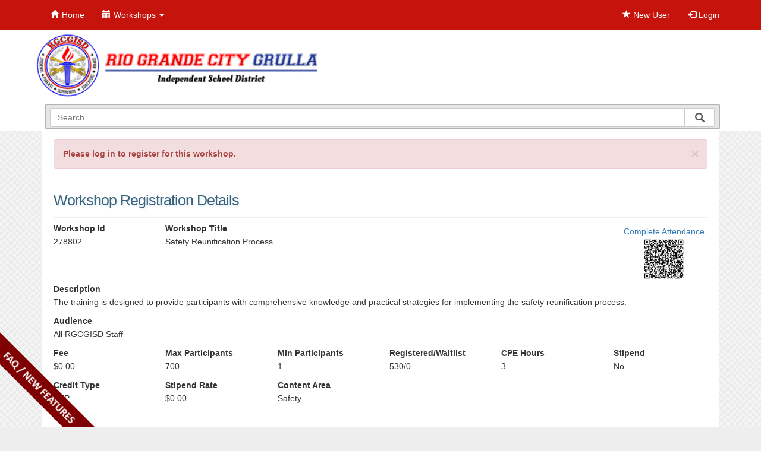

--- FILE ---
content_type: text/html; charset=utf-8
request_url: https://apps.esc1.net/ProfessionalDevelopment/rgccisd/Registration/Workshop/278802
body_size: 198239
content:


<!DOCTYPE html>
<html>
<head>
    <meta http-equiv="X-UA-Compatible" content="IE=9; IE=8; IE=7; IE=EDGE" />
    <meta charset="utf-8" />
    <meta name="viewport" content="width=device-width, initial-scale=1.0">
    
    <meta property="og:title" content="Professional Development Workshop #278802" />
    <meta property="og:description" content="The training is designed to provide participants with comprehensive knowledge and practical strategies for implementing the safety reunification process." />
    <meta property="og:image" content="" />
    <meta property="og:image:height" content="0" />
    <meta property="og:image:width" content="0" />

    <link rel="icon" type="image/x-icon" href="/ProfessionalDevelopment/Content/Images/favicon1.ico">
    <link rel="shortcut icon" href="/ProfessionalDevelopment/Content/Images/favicon1.ico" type="image/x-icon" />
    <title> Professional Development</title>
    <link href="/ProfessionalDevelopment/Content/css?v=g2K843zUf3pA3vD6qMMc9YvO87OMBGB1A-ygfylEYcI1" rel="stylesheet"/>

    <script src="/ProfessionalDevelopment/bundles/modernizr?v=wBEWDufH_8Md-Pbioxomt90vm6tJN2Pyy9u9zHtWsPo1"></script>

    <script src="/ProfessionalDevelopment/bundles/jquery?v=FVs3ACwOLIVInrAl5sdzR2jrCDmVOWFbZMY6g6Q0ulE1"></script>

    <script src="/ProfessionalDevelopment/bundles/bootstrap?v=8I5mO8IxGGrE8-TiHSCUjWtDHKukBH99I3_AapYGdDc1"></script>

    <link href="/ProfessionalDevelopment/Content/bootstrap-switch.css" rel="stylesheet" />
    <script src="/ProfessionalDevelopment/Scripts/bootstrap-switch.js"></script>
    <link href="/ProfessionalDevelopment/Content/FAQ.css" rel="stylesheet" />
    
    <link rel="stylesheet" href="/ProfessionalDevelopment/Content/font-awesome/css/font-awesome.min.css" />
    <link rel="stylesheet" href="/ProfessionalDevelopment/Content/magnific-popup.css" />

    <!-- Latest compiled and minified CSS -->
    <link href="/ProfessionalDevelopment/Content/SumoSelect/sumoselect.min.css" rel="stylesheet" />
    <!-- Latest compiled and minified JavaScript -->
    <script src="/ProfessionalDevelopment/Scripts/SumoSelect/jquery.sumoselect.min.js"></script>

    <!--[if lt IE 9]>
      <script src="https://html5shiv.googlecode.com/svn/trunk/html5.js"></script>
    <![endif]-->

    <script>
        $(document).ready(function () {
            $('[data-toggle="tooltip"]').tooltip({
                placement : 'top'
            });
        });

        //For Bootstrap modal window
        $(function () {
            var shouldExecuteModal = "";
            var disableclose = "";
            if(disableclose){
                if (shouldExecuteModal) {
                    BootstrapDialog.show({
                        title: "",
                        message: "",
                        type: BootstrapDialog.,
                        backdrop: 'static',
                        keyboard: false,
                        closable: false
                });
            }
            }
            else{
                if (shouldExecuteModal) {
                    BootstrapDialog.show({
                        title: "",
                        message: "",
                        type: BootstrapDialog.,
                        draggable: true,
                        buttons: [{
                            label: 'Close',
                            cssClass: 'btn-info',
                            action: function (dialogItself) {
                                dialogItself.close();
                            }
                        }]
                    });
                }
            }

        });

        function updateemail(){
            var str = $(".updateemail_btn").attr("id").split('_');
            $.ajax({
                url: '/ProfessionalDevelopment/rgccisd/UserAccount/UpdateEmail',
                type: 'POST',
                data: { "pid" : str[1], "newemail" : $("#newemail").val() },
                success: function (html) {
                    location.reload();
                },
                error: function (xhr, status, error) {
                    var err = eval("(" + xhr.responseText + ")");
                    alert(err.Message);
                }
            });
        }
    </script>

    

<style>
    .navbar {
        background-color: #C6140D;
    }

    .navbar-inverse .navbar-nav > .open > a {
        background-color: #051493 !important;
        color: #FFFFFF !important;
    }

    .dropdown-menu > li > a:hover,
    .dropdown-menu > li > a:focus {
        background-color: #C6140D;
    }

    .navbar-inverse .navbar-nav > li > a {
        color: #FFFFFF;
    }

    .navbar-inverse .navbar-nav > li > a:hover {
        background-color: #051493 !important;
        color: #FFFFFF !important;
    }

    header {
        width: 100%;
    }

    header .banner {
        background: url('https://apps.esc1.net/ProfessionalDevelopmentFiles/Website/214901/bannerNEW3.png') no-repeat;
        background-size: contain;
    }

    .top-bg {
        width: 100%;
        position: absolute;
        background: #FFFFFF;
        z-index: -1;
    }

    @media (max-width: 465px) {
      header .banner {
        background: url('https://apps.esc1.net/ProfessionalDevelopmentFiles/Website/214901/bannerNEW3.png') no-repeat;
        background-size: contain;
      }
    }
</style>

<script>
    $(document).ready(function () {
        var homeNotice = '';
        
        if (homeNotice !== '') {
            $('#Custom-HomeNotice').html(homeNotice);
        }
    });
</script>


<script>
    $(document).ready(function () {
        var EntityMessage = '';

        if (EntityMessage !== '') {
            $('#EntityMessage').html(EntityMessage);
        } else {
            $('#EntityMessage').hide();
        }
    });
</script>

    <!-- Start Google Analytics -->
<script>
  (function(i,s,o,g,r,a,m){i['GoogleAnalyticsObject']=r;i[r]=i[r]||function(){
  (i[r].q=i[r].q||[]).push(arguments)},i[r].l=1*new Date();a=s.createElement(o),
  m=s.getElementsByTagName(o)[0];a.async=1;a.src=g;m.parentNode.insertBefore(a,m)
  })(window,document,'script','https://www.google-analytics.com/analytics.js','ga');

  ga('create', 'UA-78565448-1', 'auto');
  ga('send', 'pageview');

</script>
<!-- End Google Analytics -->
</head>
<body>

    <div id="testEnvNotice" class="hidden">
        <span class="glyphicon glyphicon-warning-sign"></span> You are working on a test environment! <span class="glyphicon glyphicon-warning-sign"></span>
    </div>
    

    <a href="#" class="back-to-top">Back to Top</a>

    <div class="outmost-wrapper">
        

<div class="navbar navbar-inverse navbar-fixed-top">
    <div class="container">

        <div class="navbar-header">
            <button type="button" class="navbar-toggle" data-toggle="collapse" data-target=".navbar-collapse">
                <span class="icon-bar"></span>
                <span class="icon-bar"></span>
                <span class="icon-bar"></span>
            </button>
        </div>

        <div class="navbar-collapse collapse">
            <ul class="nav navbar-nav">
                <li><a href="/ProfessionalDevelopment/rgccisd"><span class="glyphicon glyphicon-home"></span>Home</a></li>
                                    <li class="dropdown">
                        <a href="#" class="dropdown-toggle" data-toggle="dropdown" role="button" aria-haspopup="true" aria-expanded="false">
                            <span class="glyphicon glyphicon-calendar"></span>Workshops <span class="caret"></span>
                        </a>
                        <ul class="dropdown-menu">
                                    <li><a href="/ProfessionalDevelopment/rgccisd/Home/SearchWorkshops">Search RGCCISD Workshops</a></li>
                                        <li><a href="https://apps.esc1.net/ProfessionalDevelopment/RegionOne/Home/SearchWorkshops" target="_blank">Search Region One Workshops</a></li>
                                                                <li><a href="/ProfessionalDevelopment/rgccisd/Home/CancellationRefundPolicy">Cancellation/Refund Policy</a></li>

                        </ul>
                    </li>

                                            </ul>
                <ul class="nav navbar-nav navbar-right">
                        <li><a href="/ProfessionalDevelopment/rgccisd/UserAccount/Registration"><span class="glyphicon glyphicon-star"></span> New User</a></li>
                    <li><a href="/ProfessionalDevelopment/rgccisd/UserAccount/Login"><span class="glyphicon glyphicon-log-in"></span> Login</a></li>
                    
                </ul>
                <script>
                    var remember = ;
                    var userEmailRemember = "";
                    if (remember) {
                        $("#Email").val(userEmailRemember);
                        $("#rememberMe").prop("checked", true);
                    }
                </script>
        </div>
    </div>
</div>

<script>
    $(function () {
        var shouldExecuteJs = "";
        var msg = "".trim();
        if (shouldExecuteJs || msg != "") {
            $("#drpdown").addClass("open");
        }
    });

    function loginnewemail(){
        $.ajax({
            url: '/ProfessionalDevelopment/rgccisd/UserAccount/UpdateEmailTx',
            type: 'POST',
            data: { "tst":"tst" },
            success: function (html) {
                if (html.error)
                    alert(html.error);
                else{
                    //Since it passed Login them in with the new email
                    $.ajax({
                        url: '/ProfessionalDevelopment/rgccisd/UserAccount/Login',
                        type: 'POST',
                        data: { "Email": "", "Passwd" : "" },
                        success: function (html) {
                            if (html.error)
                                alert(html.error);
                            else{
                                //Since it passed Login them in with the new email
                                window.location.href = "/ProfessionalDevelopment/rgccisd";
                            }
                        }
                    });
                }
            }
        });
    }
</script>

        <div class="top-bg"></div>
        <div class="container body-content">
            
<script type="text/javascript">

    $(document).ready(function () {
        $('#gen_search').bind("enterKey", function (e) {
            var crite = $("#gen_search").val();
            if (crite[0] == '-')
            {
                var str = crite.split('-');
                crite = str[1];
            }
            var newURL = '/ProfessionalDevelopment/rgccisd/Home/SearchWorkshops?criteria=_str_'.replace('_str_', crite)
            window.location.href = newURL;
        });
        $('#gen_search').keyup(function (e) {
            if (e.keyCode == 13) {
                if ($('#gen_search').val().trim() != "") {
                    $(this).trigger("enterKey");
                }
            }
        });

        $('#gen_search_btn').click(function () {
            if ($('#gen_search').val().trim() != "") {
                var newURL = '/ProfessionalDevelopment/rgccisd/Home/SearchWorkshops?criteria=_str_'.replace('_str_', $("#gen_search").val())
                window.location.href = newURL;
            }
        });

        $.typeahead({
        input: '.typeahead-wk',
        minLength: 1,
        maxItem: 0,
        offset: false,
        hint: true,
        source: {
            car: {
                ajax: {
                    type: "POST",
                    url: "/ProfessionalDevelopment/rgccisd/Home/SearchForTypeAhead",
                    data: {
                        myKey: "myValue"
                    }
                }
            }
        },
        callback: {
            onClick: function (node, a, item, event) {
                var str = item.display.split('-');
                var link = "/ProfessionalDevelopment/rgccisd/Registration/Workshop/_1_";
                link = link.replace("_1_", str[1]);
                location.href = link;
            }
        }

    });


    });
</script>

<header>
    <div class="row">
        <div class="col-md-12 banner">
            
        </div>
        <div class="col-md-2 col-sm-3  pull-right search-box-div">
            
            <form name="searchFrm2" id="searchFrm2">
                <div class="typeahead__container">
                    <div class="typeahead__field">
                        <span class="typeahead__query">
                            <input name="criteria" class="typeahead-wk" type="search" placeholder="Search" autocomplete="off" id="gen_search">
                        </span>
                        <span class="typeahead__button">
                            <button type="button" id="gen_search_btn">
                                <i class="typeahead__search-icon"></i>
                            </button>
                        </span>

                    </div>
                </div>
            </form>

        </div>
    </div>
</header>
<script src="/ProfessionalDevelopment/Scripts/jquery.typeahead.min.js"></script>
<link href="/ProfessionalDevelopment/Content/jquery.typeahead.min.css" rel="stylesheet" />
            <main>

                    <div class="alert alert-danger alert-dismissible" role="alert">
        <button type="button" class="close" data-dismiss="alert" aria-label="Close"><span aria-hidden="true">&times;</span></button>
        <strong>Please log in to register for this workshop.</strong>
    </div>

                




<div id="fb-root"></div>
<script>
    (function (d, s, id) {
        var js, fjs = d.getElementsByTagName(s)[0];
        if (d.getElementById(id)) return;
        js = d.createElement(s); js.id = id;
        js.src = 'https://connect.facebook.net/en_US/sdk.js#xfbml=1&version=v2.10';
        fjs.parentNode.insertBefore(js, fjs);
    }(document, 'script', 'facebook-jssdk'));</script>

<form action="/ProfessionalDevelopment/rgccisd/Registration/Workshop/278802" id="frmRegistration" method="post">    <div class="row">
        <div class="col-md-5">
                <h1>Workshop Registration Details</h1>
            
        </div>

                    <div class="col-md-4 col-md-offset-3 register-btns">
                <input data-val="true" data-val-required="The ShowEditWksButton field is required." id="ShowEditWksButton" name="ShowEditWksButton" type="hidden" value="False" />

            </div>
    </div>
    <hr />
    <div class="row">
        <div class="col-md-2 col-sm-2">
            <div class="form-group">
                <label class="control-label">Workshop Id</label>
                <p>278802</p>
            </div>
        </div>
        <div class="col-md-8 col-sm-8">
            <div class="form-group">
                <label class="control-label">Workshop Title</label>
                <p>Safety Reunification Process</p>
            </div>
        </div>
        <div class="col-md-2 col-sm-2">
                            <div class="pull-right qr-container"><a href="http://apps.esc1.net/ProfessionalDevelopment/rgccisd/Workshop/CompleteAttendance/278802">Complete Attendance</a><br /><a href="[data-uri]" id="qrcodelink" title="http://apps.esc1.net/ProfessionalDevelopment/rgccisd/Workshop/CompleteAttendance/278802"><img id="qrcode" src="data:image/png; base64,iVBORw0KGgoAAAANSUhEUgAAA5MAAAOTCAYAAAAi71eJAAAAAXNSR0IArs4c6QAAAARnQU1BAACxjwv8YQUAAAAJcEhZcwAADsMAAA7DAcdvqGQAALabSURBVHhe7NdRqiW7rgXR2/9Ov8f5j4LYzIUkpzQgfie2V+6C+t//nXPOOeecc845f3T/mTznnHPOOeec82f3n8lzzjnnnHPOOX92/5k855xzzjnnnPNn95/Jc84555xzzjl/dv+ZPOecc84555zzZ/efyXPOOeecc845f3b/mTznnHPOOeec82f3n8lzzjnnnHPOOX92/5k855xzzjnnnPNn95/Jc84555xzzjl/dv+ZPOecc84555zzZ/efyXPOOeecc845f3b/mTznnHPOOeec82f3n8lzzjnnnHPOOX92/5k855xzzjnnnPNn95/Jc84555xzzjl/dv+ZPOecc84555zzZ/efyXPOOeecc845f3b/mTznnHPOOeec82f3n8lzzjnnnHPOOX92/5k855xzzjnnnPNn95/Jc84555xzzjl/dv+ZPOecc84555zzZ/efyXPOOeecc845f3b/mTznnHPOOeec82f3n8lzzjnnnHPOOX92/5k855xzzjnnnPNn95/Jc84555xzzjl/dv+ZPOecc84555zzZ/efyXPOOeecc845f3b/mTznnHPOOeec82f3n8lzzjnnnHPOOX92/5k855xzzjnnnPNn95/Jc84555xzzjl/dv+ZPOecc84555zzZ/efyXPOOeecc845f3b/mTznnHPOOeec82f3n8lzzjnnnHPOOX92/5k855xzzjnnnPNn95/Jc84555xzzjl/dv+ZPOecc84555zzZ/efyXPOOeecc845f3b/mTznnHPOOeec82f3n8lzzjnnnHPOOX92/5k855xzzjnnnPNn95/Jc84555xzzjl/dv+ZPOecc84555zzZ/efyXPOOeecc845f3b/mTznnHPOOeec82f3n8lzzjnnnHPOOX92/5k855xzzjnnnPNn95/Jc84555xzzjl/dv+ZPOecc84555zzZ/efyXPOOeecc845f3b/mTznnHPOOeec82f3n8lzzjnnnHPOOX92/5k855xzzjnnnPNn95/Jc84555xzzjl/dv+ZPOecc84555zzZ+v+M/m///3vGl6C9mwJ2rN1obNUlKA9W4L2bAnasyVoz5agPduL6B62F9E9Li5Be7YE7dkStGd7Ed3jmtU2625MP/o1qwTt2RK0Z+tCZ6koQXu2BO3ZErRnS9CeLUF7thfRPWwvontcXIL2bAnasyVoz/[base64]/YiusfFJWjPlqA9W4L2bC+ie1yz2mbdjelHv2aVoD1bgvZsXegsFSVoz5agPVuC9mwJ2rMlaM/2IrqH7UV0j4tL0J4tQXu2BO3ZXkT3uGa1zbob049+zSpBe7YE7dm60FkqStCeLUF7tgTt2RK0Z0vQnu1FdA/bi+geF5egPVuC9mwJ2rO9iO5xzWqbdTemH/2aVYL2bAnas3Whs1SUoD1bgvZsCdqzJWjPlqA924voHrYX0T0uLkF7tgTt2RK0Z3sR3eOa1Tbrbkw/+jWrBO3ZErRn60JnqShBe7YE7dkStGdL0J4tQXu2F9E9bC+ie1xcgvZsCdqzJWjP9iK6xzWrbdbdmH70a1YJ2rMlaM/Whc5SUYL2bAnasyVoz5agPVuC9mwvonvYXkT3uLgE7dkStGdL0J7tRXSPa1bbrLsx/[base64]/ZpWgPVuC9mxd6CwVJWjPlqA9W4L2bAnasyVoz/YiuoftRXSPi0vQni1Be7YE7dleRPe4ZrXNuhvTj247Hr2f7UV0j+v3bUNvUNE29Aa2BO1Nrwud5cslaM/2IrpHRV3oLLbj0fvZtll3Y/rRbcej97O9iO5x/b5t6A0q2obewJagvel1obN8uQTt2V5E96ioC53Fdjx6P9s2625MP7rtePR+thfRPa7ftw29QUXb0BvYErQ3vS50li+XoD3bi+geFXWhs9iOR+9n22bdjelHtx2P3s/2IrrH9fu2oTeoaBt6A1uC9qbXhc7y5RK0Z3sR3aOiLnQW2/Ho/WzbrLsx/ei249H72V5E97h+3zb0BhVtQ29gS9De9LrQWb5cgvZsL6J7VNSFzmI7Hr2fbZt1N6Yf3XY8ej/bi+ge1+/bht6gom3oDWwJ2pteFzrLl0vQnu1FdI+KutBZbMej97Nts+7G9KPbjkfvZ3sR3eP6fdvQG1S0Db2BLUF70+tCZ/lyCdqzvYjuUVEXOovtePR+tm3W3Zh+dNvx6P1sL6J7XL9vG3qDirahN7AlaG96XegsXy5Be7YX0T0q6kJnsR2P3s+2zbob049uOx69n+1FdI/r921Db1DRNvQGtgTtTa8LneXLJWjP9iK6R0Vd6Cy249H72bZZd2P60W3Ho/ezvYjucf2+begNKtqG3sCWoL3pdaGzfLkE7dleRPeoqAudxXY8ej/bNutuTD+67Xj0frYX0T2u37cNvUFF29Ab2BK0N70udJYvl6A924voHhV1obPYjkfvZ9tm3Y3pR7cdj97P9iK6x/X7tqE3qGgbegNbgvam14XO8uUStGd7Ed2joi50Ftvx6P1s26y7Mf3otuPR+9leRPe4ft829AYVbUNvYEvQ3vS60Fm+XIL2bC+ie1TUhc5iOx69n22bdTemH912PHo/24voHtfv24beoKJt6A1sCdqbXhc6y5dL0J7tRXSPirrQWWzHo/[base64]/rRbQnam16C9mwJ2pteFzrLl0vQni1Be7YE7VXUhc5SUYL2bAnaqyhBe7YE7VWUoL2KutBZbF3oLLYE7U0vQXu2bdbdmH50W4L2ppegPVuC9qbXhc7y5RK0Z0vQni1BexV1obNUlKA9W4L2KkrQni1BexUlaK+iLnQWWxc6iy1Be9NL0J5tm3U3ph/[base64]/dlqC96SVoz/[base64]/dlqC96SVoz/[base64]/dlqC96SVoz/[base64]/dlqC96SVoz/YiuoctQXu249H72RK09+UStGdL0N6X60JnmV4XOostQXvTS9CeLUF7tgTtTS9Be7Zt1t2YfnRbgvaml6A9W4L2bAnau67/6kJnsXWhs1y/rwudZXrb0BvYErRX0YvoHrYE7U0vQXu2bdbdmH50W4L2ppegPVuC9mwJ2ruu/+pCZ7F1obNcv68LnWV629Ab2BK0V9GL6B62BO1NL0F7tm3W3Zh+dFuC9qaXoD1bgvZsCdq7rv/qQmexdaGzXL+vC51letvQG9gStFfRi+getgTtTS9Be7Zt1t2YfnRbgvaml6A9W4L2bAnau67/6kJnsXWhs1y/rwudZXrb0BvYErRX0YvoHrYE7U0vQXu2bdbdmH50W4L2ppegPVuC9mwJ2ruu/+pCZ7F1obNcv68LnWV629Ab2BK0V9GL6B62BO1NL0F7tm3W3Zh+dFuC9qaXoD1bgvZsCdq7rv/qQmexdaGzXL+vC51letvQG9gStFfRi+getgTtTS9Be7Zt1t2YfnRbgvaml6A9W4L2bAnau67/6kJnsXWhs1y/rwudZXrb0BvYErRX0YvoHrYE7U0vQXu2bdbdmH50W4L2ppegPVuC9mwJ2ruu/+pCZ7F1obNcv68LnWV629Ab2BK0V9GL6B62BO1NL0F7tm3W3Zh+dFuC9qaXoD1bgvZsCdq7rv/qQmexdaGzXL+vC51letvQG9gStFfRi+getgTtTS9Be7Zt1t2YfnRbgvaml6A9W4L2bAnau67/6kJnsXWhs1y/rwudZXrb0BvYErRX0YvoHrYE7U0vQXu2bdbdmH50W4L2ppegPVuC9mwJ2ruu/+pCZ7F1obNcv68LnWV629Ab2BK0V9GL6B62BO1NL0F7tm3W3Zh+dFuC9qaXoD1bgvZsCdq7rv/qQmexdaGzXL+vC51letvQG9gStFfRi+getgTtTS9Be7Zt1t2YfnRbgvaml6A9W4L2bAnau67/6kJnsXWhs1y/rwudZXrb0BvYErRX0YvoHrYE7U0vQXu2bdbdmH50W4L2ppegPVuC9mwJ2ruu/+pCZ7F1obNcv68LnWV629Ab2BK0V9GL6B62BO1NL0F7tm3W3Zh+dFuC9qaXoD1bgvZsCdq7rv/qQmexdaGzXL+vC51letvQG9gStFfRi+getgTtTS9Be7Zt1t2YfnTb8ej9bF3oLBV1obPYErRnS9Ce7UV0D1sXOovtRXQP24voHhUlaM/Whc5SURc6i+1FdA/b8ej9bNusuzH96Lbj0fvZutBZKupCZ7ElaM+WoD3bi+geti50FtuL6B62F9E9KkrQnq0LnaWiLnQW24voHrbj0fvZtll3Y/[base64]/ddjx6P1sXOktFXegstgTt2RK0Z3sR3cPWhc5iexHdw/YiukdFCdqzdaGzVNSFzmJ7Ed3Ddjx6P9s2625MP7rtePR+ti50loq60FlsCdqzJWjP9iK6h60LncX2IrqH7UV0j4oStGfrQmepqAudxfYiuoftePR+tm3W3Zh+dNvx6P1sXegsFXWhs9gStGdL0J7tRXQPWxc6i+1FdA/[base64]/Whc5SURc6iy1Be7YE7dleRPewdaGz2F5E97C9iO5RUYL2bF3oLBV1obPYXkT3sB2P3s+2zbob049uOx69n60LnaWiLnQWW4L2bAnas72I7mHrQmexvYjuYXsR3aOiBO3ZutBZKupCZ7G9iO5hOx69n22bdTemH912PHo/Wxc6S0Vd6Cy2BO3ZErRnexHdw9aFzmJ7Ed3D9iK6R0UJ2rN1obNU1IXOYnsR3cN2PHo/2zbrbkw/+jWrBO3ZErRnS9CeLUF7tgTt2RK0Z0vQni1Be7YE7dkStGdL0J4tQXu2BO3ZErRnS9CeLUF7tgTt2RK0Z0vQni1Be9estll3Y/[base64]/ZpVgvZsCdqzJWjPlqA9W4L2bAnasyVoz5agPVuC9mwJ2rMlaM+WoD1bgvZsCdqzJWjPlqA9W4L2bAnasyVoz5agvWtW26y7Mf3o16wStGdL0J4tQXu2BO3ZErRnS9CeLUF7tgTt2RK0Z0vQni1Be7YE7dkStGdL0J4tQXu2BO3ZErRnS9CeLUF7tgTtXbPaZt2N6Ue/ZpWgPVuC9mwJ2rMlaM+WoD1bgvZsCdqzJWjPlqA9W4L2bAnasyVoz5agPVuC9mwJ2rMlaM+WoD1bgvZsCdqzJWjvmtU2625MP/[base64]/[base64]/aFeUoL2KtqE3sCVob3oJ2qvoRXSP6SVoz5agvYpeRPeoqAudpaJzvuS+6PMp9I92RQnaq2gbegNbgvaml6C9il5E95hegvZsCdqr6EV0j4q60FkqOudL7os+n0L/aFeUoL2KtqE3sCVob3oJ2qvoRXSP6SVoz5agvYpeRPeoqAudpaJzvuS+6PMp9I92RQnaq2gbegNbgvaml6C9il5E95hegvZsCdqr6EV0j4q60FkqOudL7os+n0L/aFeUoL2KtqE3sCVob3oJ2qvoRXSP6SVoz5agvYpeRPeoqAudpaJzvuS+6PMp9I92RQnaq2gbegNbgvaml6C9il5E95hegvZsCdqr6EV0j4q60FkqOudL7os+n0L/aFeUoL2KtqE3sCVob3oJ2qvoRXSP6SVoz5agvYpeRPeoqAudpaJzvuS+6PMp9I92RQnaq2gbegNbgvaml6C9il5E95hegvZsCdqr6EV0j4q60FkqOudL7os+n0L/aFeUoL2KtqE3sCVob3oJ2qvoRXSP6SVoz5agvYpeRPeoqAudpaJzvuS+6PMp9I92RQnaq2gbegNbgvaml6C9il5E95hegvZsCdqr6EV0j4q60FkqOudL7os+n0L/aFeUoL2KtqE3sCVob3oJ2qvoRXSP6SVoz5agvYpeRPeoqAudpaJzvuS+6PMp9I92RQnaq2gbegNbgvaml6C9il5E95hegvZsCdqr6EV0j4q60FkqOudL7os+n0L/aFeUoL2KtqE3sCVob3oJ2qvoRXSP6SVoz5agvYpeRPeoqAudpaJzvuS+6PMp9I92RQnaq2gbegNbgvaml6C9il5E95hegvZsCdqr6EV0j4q60FkqOudL7os+/0T/AFbUhc4yvQTt2brQWWwJ2vtyCdq7fl+C9mzHo/[base64]/2+BO3ZjkfvZ0vQnq0LnaWiBO3ZErRnS9CeLUF7tgTt2bbZd+Oj0R9IRV3oLNNL0J6tC53FlqC9L5egvev3JWjPdjx6P1uC9mxd6CwVJWjPlqA9W4L2bAnasyVoz7bNvhsfjf5AKupCZ5legvZsXegstgTtfbkE7V2/L0F7tuPR+9kStGfrQmepKEF7tgTt2RK0Z0vQni1Be7Zt9t34aPQHUlEXOsv0ErRn60JnsSVo78slaO/6fQnasx2P3s+WoD1bFzpLRQnasyVoz5agPVuC9mwJ2rNts+/GR6M/kIq60Fmml6A9Wxc6iy1Be18uQXvX70vQnu149H62BO3ZutBZKkrQni1Be7YE7dkStGdL0J5tm303Phr9gVTUhc4yvQTt2brQWWwJ2vtyCdq7fl+C9mzHo/[base64]/2+BO3ZjkfvZ0vQnq0LnaWiBO3ZErRnS9CeLUF7tgTt2bbZd+Oj0R9IRV3oLNNL0J6tC53FlqC9L5egvev3JWjPdjx6P1uC9mxd6CwVJWjPlqA9W4L2bAnasyVoz7bNvhsfjf5AKupCZ5legvZsXegstgTtfbkE7V2/L0F7tuPR+9kStGfrQmepKEF7tgTt2RK0Z0vQni1Be7Zt9t34aPQHUlEXOsv0ErRn60JnsSVo78slaO/[base64]/[base64]/[base64]/[base64]/[base64]/[base64]/[base64]/L0F7thfRPWxd6Cy2begNbAnaq2ibdTemH316XegsthfRPWwJ2rO9iO7x5V5E96jo1KC3v35fgvZsL6J72LrQWWzb0BvYErRX0Tbrbkw/+vS60FlsL6J72BK0Z3sR3ePLvYjuUdGpQW9//b4E7dleRPewdaGz2LahN7AlaK+ibdbdmH706XWhs9heRPewJWjP9iK6x5d7Ed2jolOD3v76fQnas72I7mHrQmexbUNvYEvQXkXbrLsx/ejT60Jnsb2I7mFL0J7tRXSPL/ciukdFpwa9/fX7ErRnexHdw9aFzmLbht7AlqC9irZZd2P60afXhc5iexHdw5agPduL6B5f7kV0j4pODXr76/claM/2IrqHrQudxbYNvYEtQXsVbbPuxvSjT68LncX2IrqHLUF7thfRPb7ci+geFZ0a9PbX70vQnu1FdA9bFzqLbRt6A1uC9iraZt2N6UefXhc6i+1FdA9bgvZsL6J7fLkX0T0qOjXo7a/fl6A924voHrYudBbbNvQGtgTtVbTNuhvTjz69LnQW24voHrYE7dleRPf4ci+ie1R0atDbX78vQXu2F9E9bF3oLLZt6A1sCdqraJt1N6YffXpd6Cy2F9E9bAnas72I7vHlXkT3qOjUoLe/fl+C9mwvonvYutBZbNvQG9gStFfRNutuTD/69LrQWWwvonvYErRnexHd48u9iO5R0alBb3/9vgTt2V5E97B1obPYtqE3sCVor6Jt1t2YfvTpdaGz2F5E97AlaM/2IrrHl3sR3aOiU4Pe/vp9CdqzvYjuYetCZ7FtQ29gS9BeRdusuzH96NPrQmexvYjuYUvQnu1FdI8v9yK6R0WnBr399fsStGd7Ed3D1oXOYtuG3sCWoL2Ktll3Y/rRp9eFzmJ7Ed3DlqA924voHl/uRXSPik4Nevvr9yVoz/YiuoetC53Ftg29gS1BexVts+/GD6IP1daFzmLbht7gy72I7lHRi+geFb2I7lFRgvZs29AbTO9FdA9bgvZsCdqzJWivojPf/UoPoD8uWxc6i20beoMv9yK6R0UvontU9CK6R0UJ2rNtQ28wvRfRPWwJ2rMlaM+WoL2Kznz3Kz2A/rhsXegstm3oDb7ci+geFb2I7lHRi+geFSVoz7YNvcH0XkT3sCVoz5agPVuC9io6892v9AD647J1obPYtqE3+HIvontU9CK6R0UvontUlKA92zb0BtN7Ed3DlqA9W4L2bAnaq+jMd7/SA+iPy9aFzmLbht7gy72I7lHRi+geFb2I7lFRgvZs29AbTO9FdA9bgvZsCdqzJWivojPf/UoPoD8uWxc6i20beoMv9yK6R0UvontU9CK6R0UJ2rNtQ28wvRfRPWwJ2rMlaM+WoL2Kznz3Kz2A/rhsXegstm3oDb7ci+geFb2I7lHRi+geFSVoz7YNvcH0XkT3sCVoz5agPVuC9io6892v9AD647J1obPYtqE3+HIvontU9CK6R0UvontUlKA92zb0BtN7Ed3DlqA9W4L2bAnaq+jMd7/SA+iPy9aFzmLbht7gy72I7lHRi+geFb2I7lFRgvZs29AbTO9FdA9bgvZsCdqzJWivojPf/UoPoD8uWxc6i20beoMv9yK6R0UvontU9CK6R0UJ2rNtQ28wvRfRPWwJ2rMlaM+WoL2Kznz3Kz2A/rhsXegstm3oDb7ci+geFb2I7lHRi+geFSVoz7YNvcH0XkT3sCVoz5agPVuC9io6892v9AD647J1obPYtqE3+HIvontU9CK6R0UvontUlKA92zb0BtN7Ed3DlqA9W4L2bAnaq+jMd7/SA+iPy9aFzmLbht7gy72I7lHRi+geFb2I7lFRgvZs29AbTO9FdA9bgvZsCdqzJWivojPf/UoPoD8uWxc6i20beoMv9yK6R0UvontU9CK6R0UJ2rNtQ28wvRfRPWwJ2rMlaM+WoL2Kznz3Kz2A/rhsXegstm3oDb7ci+geFb2I7lHRi+geFSVoz7YNvcH0XkT3sCVoz5agPVuC9io6892vdP6J/qhtCdqb3vHo/WwJ2rMlaM+WoD1bgvZsL6J72F5E9/hyCdqrqAudZXrb0BvYtqE3sG2z78ZHoz8QW4L2pnc8ej9bgvZsCdqzJWjPlqA924voHrYX0T2+XIL2KupCZ5neNvQGtm3oDWzb7Lvx0egPxJagvekdj97PlqA9W4L2bAnasyVoz/YiuoftRXSPL5egvYq60Fmmtw29gW0begPbNvtufDT6A7ElaG96x6P3syVoz5agPVuC9mwJ2rO9iO5hexHd48slaK+iLnSW6W1Db2Dbht7Ats2+Gx+N/kBsCdqb3vHo/WwJ2rMlaM+WoD1bgvZsL6J72F5E9/hyCdqrqAudZXrb0BvYtqE3sG2z78ZHoz8QW4L2pnc8ej9bgvZsCdqzJWjPlqA924voHrYX0T2+XIL2KupCZ5neNvQGtm3oDWzb7Lvx0egPxJagvekdj97PlqA9W4L2bAnasyVoz/YiuoftRXSPL5egvYq60Fmmtw29gW0begPbNvtufDT6A7ElaG96x6P3syVoz5agPVuC9mwJ2rO9iO5hexHd48slaK+iLnSW6W1Db2Dbht7Ats2+Gx+N/kBsCdqb3vHo/WwJ2rMlaM+WoD1bgvZsL6J72F5E9/hyCdqrqAudZXrb0BvYtqE3sG2z78ZHoz8QW4L2pnc8ej9bgvZsCdqzJWjPlqA924voHrYX0T2+XIL2KupCZ5neNvQGtm3oDWzb7Lvx0egPxJagvekdj97PlqA9W4L2bAnasyVoz/YiuoftRXSPL5egvYq60Fmmtw29gW0begPbNvtufDT6A7ElaG96x6P3syVoz5agPVuC9mwJ2rO9iO5hexHd48slaK+iLnSW6W1Db2Dbht7Ats2+Gx+N/kBsCdqb3vHo/WwJ2rMlaM+WoD1bgvZsL6J72F5E9/hyCdqrqAudZXrb0BvYtqE3sG2z78ZHoz8QW4L2pnc8ej9bgvZsCdqzJWjPlqA924voHrYX0T2+XIL2KupCZ5neNvQGtm3oDWzb7Lvx0egPxJagvekdj97PlqA9W4L2bAnasyVoz/YiuoftRXSPL5egvYq60Fmmtw29gW0begPbNvtu3IQ+tuv3JWjPlqA9Wxc6iy1Be7YE7U1vG3qDi0vQ3vX7ErRnS9CerQudxbYNvcH0To176SL0kV+/L0F7tgTt2brQWWwJ2rMlaG9629AbXFyC9q7fl6A9W4L2bF3oLLZt6A2md2rcSxehj/z6fQnasyVoz9aFzmJL0J4tQXvT24be4OIStHf9vgTt2RK0Z+tCZ7FtQ28wvVPjXroIfeTX70vQni1Be7YudBZbgvZsCdqb3jb0BheXoL3r9yVoz5agPVsXOottG3qD6Z0a99JF6CO/fl+C9mwJ2rN1obPYErRnS9De9LahN7i4BO1dvy9Be7YE7dm60Fls29AbTO/UuJcuQh/59fsStGdL0J6tC53FlqA9W4L2prcNvcHFJWjv+n0J2rMlaM/[base64]/L0F7tgTt2brQWWwJ2rMlaG9629AbXFyC9q7fl6A9W4L2bF3oLLZt6A2md2rcSxehj/z6fQnasyVoz9aFzmJL0J4tQXvT24be4OIStHf9vgTt2RK0Z+tCZ7FtQ28wvVPjXroIfeTX70vQni1Be7YudBZbgvZsCdqb3jb0BheXoL3r9yVoz5agPVsXOottG3qD6Z0a99JF6CO/fl+C9mwJ2rN1obPYErRnS9De9LahN7i4BO1dvy9Be7YE7dm60Fls29AbTO/UuJcuQh/59fsStGdL0J6tC53FlqA9W4L2prcNvcHFJWjv+n0J2rMlaM/Whc5i24beYHqnxr10EfrIr9+XoD1bgvZsXegstgTt2RK0N71t6A0uLkF71+9L0J4tQXu2LnQW2zb0BtM7Ne6l/4A+VFuC9ip6Ed3D9iK6x8UlaO/iErQ3vS50FluC9mxd6Cy2F9E9KkrQnq0LneXLJWivolPjXvoP6EO1JWivohfRPWwvontcXIL2Li5Be9PrQmexJWjP1oXOYnsR3aOiBO3ZutBZvlyC9io6Ne6l/4A+VFuC9ip6Ed3D9iK6x8UlaO/iErQ3vS50FluC9mxd6Cy2F9E9KkrQnq0LneXLJWivolPjXvoP6EO1JWivohfRPWwvontcXIL2Li5Be9PrQmexJWjP1oXOYnsR3aOiBO3ZutBZvlyC9io6Ne6l/4A+VFuC9ip6Ed3D9iK6x8UlaO/iErQ3vS50FluC9mxd6Cy2F9E9KkrQnq0LneXLJWivolPjXvoP6EO1JWivohfRPWwvontcXIL2Li5Be9PrQmexJWjP1oXOYnsR3aOiBO3ZutBZvlyC9io6Ne6l/4A+VFuC9ip6Ed3D9iK6x8UlaO/iErQ3vS50FluC9mxd6Cy2F9E9KkrQnq0LneXLJWivolPjXvoP6EO1JWivohfRPWwvontcXIL2Li5Be9PrQmexJWjP1oXOYnsR3aOiBO3ZutBZvlyC9io6Ne6l/4A+VFuC9ip6Ed3D9iK6x8UlaO/iErQ3vS50FluC9mxd6Cy2F9E9KkrQnq0LneXLJWivolPjXvoP6EO1JWivohfRPWwvontcXIL2Li5Be9PrQmexJWjP1oXOYnsR3aOiBO3ZutBZvlyC9io6Ne6l/4A+VFuC9ip6Ed3D9iK6x8UlaO/iErQ3vS50FluC9mxd6Cy2F9E9KkrQnq0LneXLJWivolPjXvoP6EO1JWivohfRPWwvontcXIL2Li5Be9PrQmexJWjP1oXOYnsR3aOiBO3ZutBZvlyC9io6Ne6l/4A+VFuC9ip6Ed3D9iK6x8UlaO/iErQ3vS50FluC9mxd6Cy2F9E9KkrQnq0LneXLJWivolPjXvoP6EO1JWivohfRPWwvontcXIL2Li5Be9PrQmexJWjP1oXOYnsR3aOiBO3ZutBZvlyC9io6Ne6l/4A+VFuC9ip6Ed3D9iK6x8UlaO/[base64]/[base64]/[base64]/bNvQGtlOD3r6iF9E9bAnaqyhBe7Zt1t2YfvTpvYjuYduG3sD2IrpHRQnasyVoz9aFzvLlXkT3sG1Db2A7NejtK3oR3cOWoL2KErRn22bdjelHn96L6B62begNbC+ie1SUoD1bgvZsXegsX+5FdA/bNvQGtlOD3r6iF9E9bAnaqyhBe7Zt1t2YfvTpvYjuYduG3sD2IrpHRQnasyVoz9aFzvLlXkT3sG1Db2A7NejtK3oR3cOWoL2KErRn22bdjelHn96L6B62begNbC+ie1SUoD1bgvZsXegsX+5FdA/bNvQGtlOD3r6iF9E9bAnaqyhBe7Zt1t2YfvTpvYjuYduG3sD2IrpHRQnasyVoz9aFzvLlXkT3sG1Db2A7NejtK3oR3cOWoL2KErRn22bdjelHn96L6B62begNbC+ie1SUoD1bgvZsXegsX+5FdA/bNvQGtlOD3r6iF9E9bAnaqyhBe7Zt1t2YfvTpvYjuYduG3sD2IrpHRQnasyVoz9aFzvLlXkT3sG1Db2A7NejtK3oR3cOWoL2KErRn22bdjelHn96L6B62begNbC+ie1SUoD1bgvZsXegsX+5FdA/bNvQGtlOD3r6iF9E9bAnaqyhBe7Zt1t2YfvTpvYjuYduG3sD2IrpHRQnasyVoz9aFzvLlXkT3sG1Db2A7NejtK3oR3cOWoL2KErRn22bdjelHn96L6B62begNbC+ie1SUoD1bgvZsXegsX+5FdA/bNvQGtlOD3r6iF9E9bAnaqyhBe7Zt1t2YfvTpvYjuYduG3sD2IrpHRQnasyVoz9aFzvLlXkT3sG1Db2A7NejtK3oR3cOWoL2KErRn22bdjelHn96L6B62begNbC+ie1SUoD1bgvZsXegsX+5FdA/bNvQGtlOD3r6iF9E9bAnaqyhBe7Zt1t2YfvTpvYjuYduG3sD2IrpHRQnasyVoz9aFzvLlXkT3sG1Db2A7NejtK3oR3cOWoL2KErRn2+b+tXsAfajTS9De9LahN6ioC53Ftg29wfS60FlsXegs00vQXkVd6CwVJWhveqcGvX1F29wX/QD6UKeXoL3pbUNvUFEXOottG3qD6XWhs9i60Fmml6C9irrQWSpK0N70Tg16+4q2uS/6AfShTi9Be9Pbht6goi50Fts29AbT60JnsXWhs0wvQXsVdaGzVJSgvemdGvT2FW1zX/[base64]/q9BK0N71t6A0q6kJnsW1DbzC9LnQWWxc6y/[base64]/[base64]/UoLevaJv7oh9AH+r0ErQ3vW3oDSrqQmexbUNvML0udBZbFzrL9BK0V1EXOktFCdqb3qlBb1/[base64]/QF9bBfXhc5i60JnsXWhs1T0IrqHLUF7tgTt2RK0V1GC9ipK0J4tQXu2BO1VlKC9a1YJ2rMlaO/LHe9e6w/oY7u4LnQWWxc6i60LnaWiF9E9bAnasyVoz5agvYoStFdRgvZsCdqzJWivogTtXbNK0J4tQXtf7nj3Wn9AH9vFdaGz2LrQWWxd6CwVvYjuYUvQni1Be7YE7VWUoL2KErRnS9CeLUF7FSVo75pVgvZsCdr7cse71/[base64]/1B/SxXVwXOoutC53F1oXOUtGL6B62BO3ZErRnS9BeRQnaqyhBe7YE7dkStFdRgvauWSVoz5agvS93vHutP6CP7eK60FlsXegsti50lopeRPewJWjPlqA9W4L2KkrQXkUJ2rMlaM+WoL2KErR3zSpBe7YE7X25491r/QF9bBfXhc5i60JnsXWhs1T0IrqHLUF7tgTt2RK0V1GC9ipK0J4tQXu2BO1VlKC9a1YJ2rMlaO/LHe9e6w/oY7u4LnQWWxc6i60LnaWiF9E9bAnasyVoz5agvYoStFdRgvZsCdqzJWivogTtXbNK0J4tQXtf7nj3Wn9AH9vFdaGz2LrQWWxd6CwVvYjuYUvQni1Be7YE7VWUoL2KErRnS9CeLUF7FSVo75pVgvZsCdr7cse71/[base64]/Wxc6S0UJ2rMlaM92vHWvRR+MLUF7tgTt2RK0V1EXOottG3oDWxc6i20begNbgvYqStCeLUF703sR3aOi49H72brQWSpK0J4tQXu24617LfpgbAnasyVoz5agvYq60Fls29Ab2LrQWWzb0BvYErRXUYL2bAnam96L6B4VHY/ez9aFzlJRgvZsCdqzHW/[base64]/Wxc6S0UJ2rMlaM92vHWvRR+MLUF7tgTt2RK0V1EXOottG3oDWxc6i20begNbgvYqStCeLUF703sR3aOi49H72brQWSpK0J4tQXu24617LfpgbAnasyVoz5agvYq60Fls29Ab2LrQWWzb0BvYErRXUYL2bAnam96L6B4VHY/ez9aFzlJRgvZsCdqzHW/[base64]/[base64]/[base64]/[base64]/[base64]/[base64]/[base64]/iutBZbF3oLBeXoD1bFzrLNasE7VW0zbob049uS9DeNasE7dleRPeoKEF7ti50FluC9mwJ2ru4LnQWWxc6y8UlaM/Whc5yzSpBexVts+7G9KPbErR3zSpBe7YX0T0qStCerQudxZagPVuC9i6uC53F1oXOcnEJ2rN1obNcs0rQXkXbrLsx/[base64]/2IrqHLUF7FSVoz9aFzlJRgvau3/ciuoftRXQP2zbrbkw/+vQStGd7Ed3DlqA925mPfjdbgvaml6A924voHrYE7VWUoD1bFzpLRQnau37fi+gethfRPWzbrLsx/ejTS9Ce7UV0D1uC9mxnPvrdbAnam16C9mwvonvYErRXUYL2bF3oLBUlaO/6fS+ie9heRPewbbPuxvSjTy9Be7YX0T1sCdqznfnod7MlaG96CdqzvYjuYUvQXkUJ2rN1obNUlKC96/e9iO5hexHdw7bNuhvTjz69BO3ZXkT3sCVoz3bmo9/NlqC96SVoz/YiuoctQXsVJWjP1oXOUlGC9q7f9yK6h+1FdA/bNutuTD/69BK0Z3sR3cOWoD3bmY9+N1uC9qaXoD3bi+getgTtVZSgPVsXOktFCdq7ft+L6B62F9E9bNusuzH96NNL0J7tRXQPW4L2bGc++t1sCdqbXoL2bC+ie9gStFdRgvZsXegsFSVo7/p9L6J72F5E97Bts+7G9KNPL0F7thfRPWwJ2rOd+eh3syVob3oJ2rO9iO5hS9BeRQnas3Whs1SUoL3r972I7mF7Ed3Dts26G9OPPr0E7dleRPewJWjPduaj382WoL3pJWjP9iK6hy1BexUlaM/Whc5SUYL2rt/3IrqH7UV0D9s2625MP/[base64]/2IrqHLUF7FSVoz9aFzlJRgvau3/ciuoftRXQP2zbrbkw/[base64]/Qf0odoStFdRgvZsCdqrKEF7tgTtfbkudJbr9yVoz5agPVsXOktF29AbVJSgPduL6B62BO3ZErRnS9Ce7dS4l/4D+lBtCdqrKEF7tgTtVZSgPVuC9r5cFzrL9fsStGdL0J6tC52lom3oDSpK0J7tRXQPW4L2bAnasyVoz3Zq3Ev/AX2otgTtVZSgPVuC9ipK0J4tQXtfrgud5fp9CdqzJWjP1oXOUtE29AYVJWjP9iK6hy1Be7YE7dkStGc7Ne6l/4A+VFuC9ipK0J4tQXsVJWjPlqC9L9eFznL9vgTt2RK0Z+tCZ6loG3qDihK0Z3sR3cOWoD1bgvZsCdqznRr30n9AH6otQXsVJWjPlqC9ihK0Z0vQ3pfrQme5fl+C9mwJ2rN1obNUtA29QUUJ2rO9iO5hS9CeLUF7tgTt2U6Ne+k/oA/VlqC9ihK0Z0vQXkUJ2rMlaO/LdaGzXL8vQXu2BO3ZutBZKtqG3qCiBO3ZXkT3sCVoz5agPVuC9mynxr30H9CHakvQXkUJ2rMlaK+iBO3ZErT35brQWa7fl6A9W4L2bF3oLBVtQ29QUYL2bC+ie9gStGdL0J4tQXu2U+Ne+g/oQ7UlaK+iBO3ZErRXUYL2bAna+3Jd6CzX70vQni1Be7YudJaKtqE3qChBe7YX0T1sCdqzJWjPlqA926lxL/0H9KHaErRXUYL2bAnaqyhBe7YE7X25LnSW6/claM+WoD1bFzpLRdvQG1SUoD3bi+getgTt2RK0Z0vQnu3UuJf+A/pQbQnaqyhBe7YE7VWUoD1bgva+XBc6y/[base64]/b4E7X25BO19uePR+13c+bb7hf+A/kBsXegs16wStFdRgvYqehHdo6IE7V2/L0F7Xy5Be1/uePR+F3e+7X7hP6A/EFsXOss1qwTtVZSgvYpeRPeoKEF71+9L0N6XS9Delzsevd/FnW+7X/gP6A/E1oXOcs0qQXsVJWivohfRPSpK0N71+xK09+UStPfljkfvd3Hn2+4X/gP6A7F1obNcs0rQXkUJ2qvoRXSPihK0d/2+BO19uQTtfbnj0ftd3Pm2+4X/gP5AbF3oLNesErRXUYL2KnoR3aOiBO1dvy9Be18uQXtf7nj0fhd3vu1+4T+gPxBbFzrLNasE7VWUoL2KXkT3qChBe9fvS9Del0vQ3pc7Hr3fxZ1vu1/4D+gPxNaFznLNKkF7FSVor6IX0T0qStDe9fsStPflErT35Y5H73dx59vuF/4D+gOxdaGzXLNK0F5FCdqr6EV0j4oStHf9vgTtfbkE7X2549H7Xdz5tvuF/4D+QGxd6CzXrBK0V1GC9ip6Ed2jogTtXb8vQXtfLkF7X+549H4Xd77tfuE/oD8QWxc6yzWrBO1VlKC9il5E96goQXvX70vQ3pdL0N6XOx6938Wdb7tf+A/oD8TWhc5yzSpBexUlaK+iF9E9KkrQ3vX7ErT35RK09+WOR+93cefb7hf+A/oDsXWhs1yzStBeRQnaq+hFdI+KErR3/b4E7X25BO19uePR+13c+bb7hf+A/kBsXegs16wStFdRgvYqehHdo6IE7V2/L0F7Xy5Be1/uePR+F3e+7X7hP6A/EFsXOss1qwTtVZSgvYpeRPeoKEF71+9L0N6XS9Delzsevd/FnW+7X7gI/XHZErRn60JnsR2P3q+iLnQWW4L2KnoR3cOWoD1bFzrLxSVob3pd6CwVdaGzXFyC9qa3zb4bN6GPzZagPVsXOovtePR+FXWhs9gStFfRi+getgTt2brQWS4uQXvT60JnqagLneXiErQ3vW323bgJfWy2BO3ZutBZbMej96uoC53FlqC9il5E97AlaM/Whc5ycQnam14XOktFXegsF5egvelts+/GTehjsyVoz9aFzmI7Hr1fRV3oLLYE7VX0IrqHLUF7ti50lotL0N70utBZKupCZ7m4BO1Nb5t9N25CH5stQXu2LnQW2/Ho/SrqQmexJWivohfRPWwJ2rN1obNcXIL2pteFzlJRFzrLxSVob3rb7LtxE/[base64]/er6IudBZbgvYqehHdw5agPVsXOsvFJWhvel3oLBV1obNcXIL2prfNvhs3oY/[base64]/irrQWWwJ2qvoRXQPW4L2bF3oLBeXoL3pdaGzVNSFznJxCdqb3jb7bhygD8b2IrpHRV3oLBUlaM/Whc5iS9CeLUF7Xy5Be7YX0T0qehHdw5agvYoStGfrQmf5cgnasyVob3oJ2rNts+/GAfpgbC+ie1TUhc5SUYL2bF3oLLYE7dkStPflErRnexHdo6IX0T1sCdqrKEF7ti50li+XoD1bgvaml6A92zb7bhygD8b2IrpHRV3oLBUlaM/Whc5iS9CeLUF7Xy5Be7YX0T0qehHdw5agvYoStGfrQmf5cgnasyVob3oJ2rNts+/GAfpgbC+ie1TUhc5SUYL2bF3oLLYE7dkStPflErRnexHdo6IX0T1sCdqrKEF7ti50li+XoD1bgvaml6A92zb7bhygD8b2IrpHRV3oLBUlaM/Whc5iS9CeLUF7Xy5Be7YX0T0qehHdw5agvYoStGfrQmf5cgnasyVob3oJ2rNts+/GAfpgbC+ie1TUhc5SUYL2bF3oLLYE7dkStPflErRnexHdo6IX0T1sCdqrKEF7ti50li+XoD1bgvaml6A92zb7bhygD8b2IrpHRV3oLBUlaM/Whc5iS9CeLUF7Xy5Be7YX0T0qehHdw5agvYoStGfrQmf5cgnasyVob3oJ2rNts+/GAfpgbC+ie1TUhc5SUYL2bF3oLLYE7dkStPflErRnexHdo6IX0T1sCdqrKEF7ti50li+XoD1bgvaml6A92zb7bhygD8b2IrpHRV3oLBUlaM/Whc5iS9CeLUF7Xy5Be7YX0T0qehHdw5agvYoStGfrQmf5cgnasyVob3oJ2rNts+/GAfpgbC+ie1TUhc5SUYL2bF3oLLYE7dkStPflErRnexHdo6IX0T1sCdqrKEF7ti50li+XoD1bgvaml6A92zb7bhygD8b2IrpHRV3oLBUlaM/Whc5iS9CeLUF7Xy5Be7YX0T0qehHdw5agvYoStGfrQmf5cgnasyVob3oJ2rNts+/GAfpgbC+ie1TUhc5SUYL2bF3oLLYE7dkStPflErRnexHdo6IX0T1sCdqrKEF7ti50li+XoD1bgvaml6A92zb7bhygD8b2IrpHRV3oLBUlaM/Whc5iS9CeLUF7Xy5Be7YX0T0qehHdw5agvYoStGfrQmf5cgnasyVob3oJ2rNts+/GAfpgbC+ie1TUhc5SUYL2bF3oLLYE7dkStPflErRnexHdo6IX0T1sCdqrKEF7ti50li+XoD1bgvaml6A92zb7bhygD8b2IrpHRV3oLBUlaM/Whc5iS9CeLUF7Xy5Be7YX0T0qehHdw5agvYoStGfrQmf5cgnasyVob3oJ2rNts+/GAfpgvtyL6B4Xl6C9a1YJ2rMlaO/LJWjPlqC9irahN6goQXsVJWjvmlWC9iraZt+NA/[base64]/3IrrHxSVo75pVgvZsCdr7cgnasyVor6Jt6A0qStBeRQnau2aVoL2Kttl34wB9MF/uRXSPi0vQ3jWrBO3ZErT35RK0Z0vQXkXb0BtUlKC9ihK0d80qQXsVbbPvxgH6YL7ci+geF5egvWtWCdqzJWjvyyVoz5agvYq2oTeoKEF7FSVo75pVgvYq2mbfjQP0wXy5F9E9Li5Be9esErRnS9Del0vQni1BexVtQ29QUYL2KkrQ3jWrBO1VtM2+Gwfog/lyL6J7XFyC9q5ZJWjPlqC9L5egPVuC9iraht6gogTtVZSgvWtWCdqraJt9Nw7QB/[base64]/VlqC9ihK0Z0vQXkUvontUlKA9W4L2KkrQ3sUlaM+WoD1bgvZsCdqraBt6A9s29Aa2LnSWihK0Z9tm340fRB+qLUF7FSVoz5agvYpeRPeoKEF7tgTtVZSgvYtL0J4tQXu2BO3ZErRX0Tb0BrZt6A1sXegsFSVoz7bNvhs/[base64]/iErRnS9CeLUF7tgTtVbQNvYFtG3oDWxc6S0UJ2rNts+/[base64]/[base64]/N1oXOMr0E7dm2oTewJWjP1oXOYutCZ7ElaO/LbUNvUFGC9mwJ2rMlaK+iF9E9bAnaqyhBe1/u1Fj30vSx2brQWaaXoD3bNvQGtgTt2brQWWxd6Cy2BO19uW3oDSpK0J4tQXu2BO1V9CK6hy1BexUlaO/[base64]/Qf0odoStPflErRXUYL2ppegPdv5NvrNK0rQnu3UoLe3JWjP9iK6h+3UoLe3JWjPdua7X+kP6CO3JWjvyyVor6IE7U0vQXu28230m1eUoD3bqUFvb0vQnu1FdA/bqUFvb0vQnu3Md7/SH9BHbkvQ3pdL0F5FCdqbXoL2bOfb6DevKEF7tlOD3t6WoD3bi+getlOD3t6WoD3bme9+pT+gj9yWoL0vl6C9ihK0N70E7dnOt9FvXlGC9mynBr29LUF7thfRPWynBr29LUF7tjPf/Up/QB+5LUF7Xy5BexUlaG96CdqznW+j37yiBO3ZTg16e1uC9mwvonvYTg16e1uC9mxnvvuV/oA+cluC9r5cgvYqStDe9BK0ZzvfRr95RQnas50a9Pa2BO3ZXkT3sJ0a9Pa2BO3Zznz3K/0BfeS2BO19uQTtVZSgveklaM92vo1+84oStGc7NejtbQnas72I7mE7NejtbQnas5357lf6A/rIbQna+3IJ2qsoQXvTS9Ce7Xwb/eYVJWjPdmrQ29sStGd7Ed3DdmrQ29sStGc7892v9Af0kdsStPflErRXUYL2ppegPdv5NvrNK0rQnu3UoLe3JWjP9iK6h+3UoLe3JWjPdua7X+kP6CO3JWjvyyVor6IE7U0vQXu28230m1eUoD3bqUFvb0vQnu1FdA/bqUFvb0vQnu3Md7/SH9BHbkvQ3pdL0F5FCdqbXoL2bOfb6DevKEF7tlOD3t6WoD3bi+getlOD3t6WoD3bme9+pT+gj9yWoL0vl6C9ihK0N70E7dnOt9FvXlGC9mynBr29LUF7thfRPWynBr29LUF7tjPf/Up/QB+5LUF7Xy5BexUlaG96CdqznW+j37yiBO3ZTg16e1uC9mwvonvYTg16e1uC9mxnvvuV/oA+cluC9r5cgvYqStDe9BK0ZzvfRr95RQnas50a9Pa2BO3ZXkT3sJ0a9Pa2BO3Zznz3K/0BfeS2BO19uQTtVZSgveklaM92vo1+84oStGc7NejtbQnas72I7mE7NejtbQnas5357lc649A/[base64]/Whc5iS9CerQud5eIStPflErRXUYL2Ktpm343PePSHaUvQnq0LncWWoD3bOdPQd1pRgvZsXegstgTt2brQWS4uQXtfLkF7FSVor6Jt9t34jEd/[base64]/Whc5iS9CerQud5eIStPflErRXUYL2Ktpm343PePSHaUvQnq0LncWWoD3bOdPQd1pRgvZsXegstgTt2brQWS4uQXtfLkF7FSVor6Jt9t34jEd/[base64]/2IrpHRQnasyVor6Lj0fvZtll3Y/rRbQnaq6gLncV2PHo/2/Ho/a4rbRt6A1uC9mwJ2rO9iO5RUYL2bAnaq+h49H62bdbdmH50W4L2KupCZ7Edj97Pdjx6v+tK24bewJagPVuC9mwvontUlKA9W4L2KjoevZ9tm3U3ph/dlqC9irrQWWzHo/ezHY/e77rStqE3sCVoz5agPduL6B4VJWjPlqC9io5H72fbZt2N6Ue3JWivoi50Ftvx6P1sx6P3u660begNbAnasyVoz/YiukdFCdqzJWivouPR+9m2WXdj+tFtCdqrqAudxXY8ej/b8ej9rittG3oDW4L2bAnas72I7lFRgvZsCdqr6Hj0frZt1t2YfnRbgvYq6kJnsR2P3s92PHq/60rbht7AlqA9W4L2bC+ie1SUoD1bgvYqOh69n22bdTemH92WoL2KutBZbMej97Mdj97vutK2oTewJWjPlqA924voHhUlaM+WoL2KjkfvZ9tm3Y3pR7claK+iLnQW2/Ho/WzHo/e7rrRt6A1sCdqzJWjP9iK6R0UJ2rMlaK+i49H72bZZd2P60W0J2quoC53Fdjx6P9vx6P2uK20begNbgvZsCdqzvYjuUVGC9mwJ2qvoePR+tm3W3Zh+dFuC9irqQmexHY/ez3Y8er/rStuG3sCWoD1bgvZsL6J7VJSgPVuC9io6Hr2fbZt1N6Yf3ZagvYq60Flsx6P3sx2P3u+60rahN7AlaM+WoD3bi+geFSVoz5agvYqOR+9n22bdjelHtyVor6IudBbb8ej9bMej97uutG3oDWwJ2rMlaM/2IrpHRQnasyVor6Lj0fvZtll3Y/rRbQnaq6gLncV2PHo/2/Ho/[base64]/[base64]/[base64]/[base64]/[base64]/[base64]/[base64]/[base64]/[base64]/pebAnas50a616aPjbbNvQGtgTt2RK0Z9uG3qCiLnQWWxc6i+1FdI+Kznz0u9lODXp7W4L2KupCZ7l+3zbrbkw/um0begNbgvZsCdqzbUNvUFEXOoutC53F9iK6R0VnPvrdbKcGvb0tQXsVdaGzXL9vm3U3ph/dtg29gS1Be7YE7dm2oTeoqAudxdaFzmJ7Ed2jojMf/W62U4Pe3pagvYq60Fmu37fNuhvTj27bht7AlqA9W4L2bNvQG1TUhc5i60Jnsb2I7lHRmY9+N9upQW9vS9BeRV3oLNfv22bdjelHt21Db2BL0J4tQXu2begNKupCZ7F1obPYXkT3qOjMR7+b7dSgt7claK+iLnSW6/[base64]/b5t1t2YfnTbNvQGtgTt2RK0Z9uG3qCiLnQWWxc6i+1FdI+Kznz0u9lODXp7W4L2KupCZ7l+3zbrbkw/um0begNbgvZsCdqzbUNvUFEXOoutC53F9iK6R0VnPvrdbKcGvb0tQXsVdaGzXL9vm3U3ph/dtg29gS1Be7YE7dm2oTeoqAudxdaFzmJ7Ed2jojMf/W62U4Pe3pagvYq60Fmu37fNuhvTj27bht7AlqA9W4L2bNvQG1TUhc5i60Jnsb2I7lHRmY9+N9upQW9vS9BeRV3oLNfv22bdjelHt21Db2BL0J4tQXu2begNKupCZ7F1obPYXkT3qOjMR7+b7dSgt7claK+iLnSW6/dts+7G9KPbtqE3sCVoz5agPds29AYVdaGz2LrQWWwvontUdOaj3812atDb2xK0V1EXOsv1+7ZZd2P60W3b0BvYErRnS9CebRt6g4q60FlsXegsthfRPSo689HvZjs16O1tCdqrqAud5fp929y/lH9AH4wtQXtfLkF7X64LnaWiBO1VlKA9W4L2bAnasyVob3oJ2rN1obPYErT35brQWWxd6Cy2BO3ZErRnS9Ce7dS4l/4D+lBtCdr7cgna+3Jd6CwVJWivogTt2RK0Z0vQni1Be9NL0J6tC53FlqC9L9eFzmLrQmexJWjPlqA9W4L2bKfGvfQf0IdqS9Del0vQ3pfrQmepKEF7FSVoz5agPVuC9mwJ2ptegvZsXegstgTtfbkudBZbFzqLLUF7tgTt2RK0Zzs17qX/gD5UW4L2vlyC9r5cFzpLRQnaqyhBe7YE7dkStGdL0N70ErRn60JnsSVo78t1obPYutBZbAnasyVoz5agPdupcS/9B/Sh2hK09+UStPflutBZKkrQXkUJ2rMlaM+WoD1bgvaml6A9Wxc6iy1Be1+uC53F1oXOYkvQni1Be7YE7dlOjXvpP6AP1ZagvS+XoL0v14XOUlGC9ipK0J4tQXu2BO3ZErQ3vQTt2brQWWwJ2vtyXegsti50FluC9mwJ2rMlaM92atxL/wF9qLYE7X25BO19uS50looStFdRgvZsCdqzJWjPlqC96SVoz9aFzmJL0N6X60JnsXWhs9gStGdL0J4tQXu2U+Ne+g/oQ7UlaO/LJWjvy3Whs1SUoL2KErRnS9CeLUF7tgTtTS9Be7YudBZbgva+XBc6i60LncWWoD1bgvZsCdqznRr30n9AH6otQXtfLkF7X64LnaWiBO1VlKA9W4L2bAnasyVob3oJ2rN1obPYErT35brQWWxd6Cy2BO3ZErRnS9Ce7dS4l/4D+lBtCdr7cgna+3Jd6CwVJWivogTt2RK0Z0vQni1Be9NL0J6tC53FlqC9L9eFzmLrQmexJWjPlqA9W4L2bKfGvfQf0IdqS9Del0vQ3pfrQmepKEF7FSVoz5agPVuC9mwJ2ptegvZsXegstgTtfbkudBZbFzqLLUF7tgTt2RK0Zzs17qX/gD5UW4L2vlyC9r5cFzpLRQnaqyhBe7YE7dkStGdL0N70ErRn60JnsSVo78t1obPYutBZbAnasyVoz5agPdupcS/9B/Sh2hK09+UStPflutBZKkrQXkUJ2rMlaM+WoD1bgvaml6A9Wxc6iy1Be1+uC53F1oXOYkvQni1Be7YE7dlOjXvpP6AP1ZagvS+XoL0v14XOUlGC9ipK0J4tQXu2BO3ZErQ3vQTt2brQWWwJ2vtyXegsti50FluC9mwJ2rMlaM92atxL/[base64]/[base64]/[base64]/[base64]/egVJWjv4hK0V9GL6B4VJWjPlqC9ihK0Z+tCZ6koQXsVvYjuUVGC9mzb0BvYErRn60JnqagLncWWoD3bNvtuHKAPpqLj0ftNrwudpaIE7dkStGfrQmep6EV0D1uC9qa3Db2BLUF7tgTt2RK0N70udJaKErRn60JnsW2z78YB+mAqOh693/S60FkqStCeLUF7ti50lopeRPewJWhvetvQG9gStGdL0J4tQXvT60JnqShBe7YudBbbNvtuHKAPpqLj0ftNrwudpaIE7dkStGfrQmep6EV0D1uC9qa3Db2BLUF7tgTt2RK0N70udJaKErRn60JnsW2z78YB+mAqOh693/S60FkqStCeLUF7ti50lopeRPewJWhvetvQG9gStGdL0J4tQXvT60JnqShBe7YudBbbNvtuHKAPpqLj0ftNrwudpaIE7dkStGfrQmep6EV0D1uC9qa3Db2BLUF7tgTt2RK0N70udJaKErRn60JnsW2z78YB+mAqOh693/S60FkqStCeLUF7ti50lopeRPewJWhvetvQG9gStGdL0J4tQXvT60JnqShBe7YudBbbNvtuHKAPpqLj0ftNrwudpaIE7dkStGfrQmep6EV0D1uC9qa3Db2BLUF7tgTt2RK0N70udJaKErRn60JnsW2z78YB+mAqOh693/S60FkqStCeLUF7ti50lopeRPewJWhvetvQG9gStGdL0J4tQXvT60JnqShBe7YudBbbNvtuHKAPpqLj0ftNrwudpaIE7dkStGfrQmep6EV0D1uC9qa3Db2BLUF7tgTt2RK0N70udJaKErRn60JnsW2z78YB+mAqOh693/S60FkqStCeLUF7ti50lopeRPewJWhvetvQG9gStGdL0J4tQXvT60JnqShBe7YudBbbNvtuHKAPpqLj0ftNrwudpaIE7dkStGfrQmep6EV0D1uC9qa3Db2BLUF7tgTt2RK0N70udJaKErRn60JnsW2z78YB+mAqOh693/S60FkqStCeLUF7ti50lopeRPewJWhvetvQG9gStGdL0J4tQXvT60JnqShBe7YudBbbNvtuHKAPpqLj0ftNrwudpaIE7dkStGfrQmep6EV0D1uC9qa3Db2BLUF7tgTt2RK0N70udJaKErRn60JnsW2z78YB+mAqOh693/S60FkqStCeLUF7ti50lopeRPewJWhvetvQG9gStGdL0J4tQXvT60JnqShBe7YudBbbNvtuHKAPpqLj0ftNrwudpaIE7dkStGfrQmep6EV0D1uC9qa3Db2BLUF7tgTt2RK0N70udJaKErRn60JnsW2z78YPog/V1oXO8uW60FlsCdqbXoL2bF3oLLYE7V3XVVeC9mwJ2qsoQXsXl6C9io53r/UA+shtXegsX64LncWWoL3pJWjP1oXOYkvQ3nVddSVoz5agvYoStHdxCdqr6Hj3Wg+gj9zWhc7y5brQWWwJ2ptegvZsXegstgTtXddVV4L2bAnaqyhBexeXoL2Kjnev9QD6yG1d6CxfrgudxZagveklaM/Whc5iS9DedV11JWjPlqC9ihK0d3EJ2qvoePdaD6CP3NaFzvLlutBZbAnam16C9mxd6Cy2BO1d11VXgvZsCdqrKEF7F5egvYqOd6/1APrIbV3oLF+uC53FlqC96SVoz9aFzmJL0N51XXUlaM+WoL2KErR3cQnaq+h491oPoI/c1oXO8uW60FlsCdqbXoL2bF3oLLYE7V3XVVeC9mwJ2qsoQXsXl6C9io53r/UA+shtXegsX64LncWWoL3pJWjP1oXOYkvQ3nVddSVoz5agvYoStHdxCdqr6Hj3Wg+gj9zWhc7y5brQWWwJ2ptegvZsXegstgTtXddVV4L2bAnaqyhBexeXoL2Kjnev9QD6yG1d6CxfrgudxZagveklaM/Whc5iS9DedV11JWjPlqC9ihK0d3EJ2qvoePdaD6CP3NaFzvLlutBZbAnam16C9mxd6Cy2BO1d11VXgvZsCdqrKEF7F5egvYqOd6/1APrIbV3oLF+uC53FlqC96SVoz9aFzmJL0N51XXUlaM+WoL2KErR3cQnaq+h491oPoI/c1oXO8uW60FlsCdqbXoL2bF3oLLYE7V3XVVeC9mwJ2qsoQXsXl6C9io53r/UA+shtXegsX64LncWWoL3pJWjP1oXOYkvQ3nVddSVoz5agvYoStHdxCdqr6Hj3Wg+gj9zWhc7y5brQWWwJ2ptegvZsXegstgTtXddVV4L2bAnaqyhBexeXoL2KjnevdT6F/kGwnRr09hVtQ29gS9BeRS+ie9heRPeYXoL2rlklaM/[base64]/mNhODXr7irahN7AlaK+iF9E9bC+ie0wvQXvXrBK0Z3sR3cOWoD3bqXEvfT6F/jGxnRr09hVtQ29gS9BeRS+ie9heRPeYXoL2rlklaM/[base64]/MNasX0T0qStDel3sR3ePiErRnS9De9F5E97AlaM/Whc5i24bewJagPVuC9r7c8da9Fn0w16xeRPeoKEF7X+5FdI+LS9CeLUF703sR3cOWoD1bFzqLbRt6A1uC9mwJ2vtyx1v3WvTBXLN6Ed2jogTtfbkX0T0uLkF7tgTtTe9FdA9bgvZsXegstm3oDWwJ2rMlaO/LHW/da9EHc83qRXSPihK09+VeRPe4uATt2RK0N70X0T1sCdqzdaGz2LahN7AlaM+WoL0vd7x1r0UfzDWrF9E9KkrQ3pd7Ed3j4hK0Z0vQ3vReRPewJWjP1oXOYtuG3sCWoD1bgva+3PHWvRZ9MNesXkT3qChBe1/[base64]/da9MFcs3oR3aOiBO19uRfRPS4uQXu2BO1N70V0D1uC9mxd6Cy2begNbAnasyVo78sdb91r0QdzzepFdI+KErT35V5E97i4BO3ZErQ3vRfRPWwJ2rN1obPYtqE3sCVoz5agvS93vHWvRR/MNasX0T0qStDel3sR3ePiErRnS9De9F5E97AlaM/Whc5i24bewJagPVuC9r7c8da9Fn0wtuPR+9kStFdRgvZsL6J72LrQWWwJ2rMlaM+WoD3bi+geFSVoz5agveklaM/Whc4yvQTt2V5E96goQXsVbbPuxvSj245H72dL0F5FCdqzvYjuYetCZ7ElaM+WoD1b4v/br4MUWXIgCKL3P/XMBeyDF94oQil7YFtHUlcvkvbSbkT3OFGD9tIatLe9Bu2lTaGzbK9Be2k3onucqEF7J3rNczemP3qacvR+aQ3aO1GD9tJuRPdIm0JnSWvQXlqD9tIatJd2I7rHiRq0l9agve01aC9tCp1lew3aS7sR3eNEDdo70WueuzH90dOUo/dLa9DeiRq0l3YjukfaFDpLWoP20hq0l9agvbQb0T1O1KC9tAbtba9Be2lT6Czba9Be2o3oHidq0N6JXvPcjemPnqYcvV9ag/ZO1KC9tBvRPdKm0FnSGrSX1qC9tAbtpd2I7nGiBu2lNWhvew3aS5tCZ9leg/bSbkT3OFGD9k70muduTH/0NOXo/dIatHeiBu2l3YjukTaFzpLWoL20Bu2lNWgv7UZ0jxM1aC+tQXvba9Be2hQ6y/YatJd2I7rHiRq0d6LXPHdj+qOnKUfvl9agvRM1aC/tRnSPtCl0lrQG7aU1aC+tQXtpN6J7nKhBe2kN2tteg/bSptBZttegvbQb0T1O1KC9E73muRvTHz1NOXq/[base64]/bSGrS3vQbtpU2hs2yvQXtpN6J7nKhBeyd6zXM3pj96mnL0fmkN2jtRg/bSbkT3SJtCZ0lr0F5ag/bSGrSXdiO6x4katJfWoL3tNWgvbQqdZXsN2ku7Ed3jRA3aO9Frnrsx/dHTlKP3S2vQ3okatJd2I7pH2hQ6S1qD9tIatJfWoL20G9E9TtSgvbQG7W2vQXtpU+gs22vQXtqN6B4natDeiV7z3I3pj56mHL1fWoP2TtSgvbQb0T3SptBZ0hq0l9agvbQG7aXdiO5xogbtpTVob3sN2kubQmfZXoP20m5E9zhRg/ZO9Jrnbkx/9DTl6P3SGrR3ogbtpd2I7pE2hc6S1qC9tAbtpTVoL+1GdI8TNWgvrUF722vQXtoUOsv2GrSXdiO6x4katHei1zx3Y/qjpylH75fWoL0TNWgv7UZ0j7QpdJa0Bu2lNWgvrUF7aTeie5yoQXtpDdrbXoP20qbQWbbXoL20G9E9TtSgvRO95rkb0x89rUF722vQXtqN6B7bew29wfam0FnSGrRnf1+D9rY3hc6SNoXOcqIpdBbbVYP2TvSa525Mf/S0Bu1tr0F7aTeie2zvNfQG25tCZ0lr0J79fQ3a294UOkvaFDrLiabQWWxXDdo70WueuzH90dMatLe9Bu2l3Yjusb3X0BtsbwqdJa1Be/b3NWhve1PoLGlT6CwnmkJnsV01aO9Er3nuxvRHT2vQ3vYatJd2I7rH9l5Db7C9KXSWtAbt2d/XoL3tTaGzpE2hs5xoCp3FdtWgvRO95rkb0x89rUF722vQXtqN6B7bew29wfam0FnSGrRnf1+D9rY3hc6SNoXOcqIpdBbbVYP2TvSa525Mf/S0Bu1tr0F7aTeie2zvNfQG25tCZ0lr0J79fQ3a294UOkvaFDrLiabQWWxXDdo70WueuzH90dMatLe9Bu2l3Yjusb3X0BtsbwqdJa1Be/b3NWhve1PoLGlT6CwnmkJnsV01aO9Er3nuxvRHT2vQ3vYatJd2I7rH9l5Db7C9KXSWtAbt2d/XoL3tTaGzpE2hs5xoCp3FdtWgvRO95rkb0x89rUF722vQXtqN6B7bew29wfam0FnSGrRnf1+D9rY3hc6SNoXOcqIpdBbbVYP2TvSa525Mf/S0Bu1tr0F7aTeie2zvNfQG25tCZ0lr0J79fQ3a294UOkvaFDrLiabQWWxXDdo70WueuzH90dMatLe9Bu2l3Yjusb3X0BtsbwqdJa1Be/b3NWhve1PoLGlT6CwnmkJnsV01aO9Er3nuxvRHT2vQ3vYatJd2I7rH9l5Db7C9KXSWtAbt2d/XoL3tTaGzpE2hs5xoCp3FdtWgvRO95rkb0x89rUF722vQXtqN6B7bew29wfam0FnSGrRnf1+D9rY3hc6SNoXOcqIpdBbbVYP2TvSa525Mf/S0Bu1tr0F7aTeie2zvNfQG25tCZ0lr0J79fQ3a294UOkvaFDrLiabQWWxXDdo70WueuzH90dMatLe9Bu2l3Yjusb3X0BtsbwqdJa1Be/b3NWhve1PoLGlT6CwnmkJnsV01aO9Er3nuxvRHT2vQ3vYatJc2hc6S1qC9L9egvbQG7aVNobOkvYbeIK1Be2lT6Czbm0JnSZtCZ0lr0N6JdAa9/faUe+616AeT1qC97TVoL20KnSWtQXtfrkF7aQ3aS5tCZ0l7Db1BWoP20qbQWbY3hc6SNoXOktagvRPpDHr77Sn33GvRDyatQXvba9Be2hQ6S1qD9r5cg/bSGrSXNoXOkvYaeoO0Bu2lTaGzbG8KnSVtCp0lrUF7J9IZ9PbbU+6516IfTFqD9rbXoL20KXSWtAbtfbkG7aU1aC9tCp0l7TX0BmkN2kubQmfZ3hQ6S9oUOktag/[base64]/[base64]/[base64]/tRnSPtCl0li/XoL20Bu2dqEF7aTeie2zvNfQGJ5pCZ/[base64]/tRnSPtCl0li/XoL20Bu2dqEF7aTeie2zvNfQGJ5pCZ/[base64]/qjpylH75c2hc6S1qC9tCl0li/XoL0TNWhvew3a296N6B5pDdpLa9DeiW5E90i7Ed3jRFPoLCdq0F7aa567Mf3R05Sj90ubQmdJa9Be2hQ6y5dr0N6JGrS3vQbtbe9GdI+0Bu2lNWjvRDeie6TdiO5xoil0lhM1aC/tNc/dmP7oacrR+6VNobOkNWgvbQqd5cs1aO9EDdrbXoP2tncjukdag/bSGrR3ohvRPdJuRPc40RQ6y4katJf2muduTH/0NOXo/dKm0FnSGrSXNoXO8uUatHeiBu1tr0F727sR3SOtQXtpDdo70Y3oHmk3onucaAqd5UQN2kt7zXM3pj96mnL0fmlT6CxpDdpLm0Jn+XIN2jtRg/a216C97d2I7pHWoL20Bu2d6EZ0j7Qb0T1ONIXOcqIG7aW95rkb0x89TTl6v7QpdJa0Bu2lTaGzfLkG7Z2oQXvba9De9m5E90hr0F5ag/ZOdCO6R9qN6B4nmkJnOVGD9tJe89yN6Y+ephy9X9oUOktag/[base64]/dHTlKP3S5tCZ0lr0F7aFDrLl2vQ3okatLe9Bu1t70Z0j7QG7aU1aO9EN6J7pN2I7nGiKXSWEzVoL+01z92Y/uhpytH7pU2hs6Q1aC9tCp3lyzVo70QN2tteg/a2dyO6R1qD9tIatHeiG9E90m5E9zjRFDrLiRq0l/aa525Mf/Q05ej90qbQWdIatJc2hc7y5Rq0d6IG7W2vQXvbuxHdI61Be2kN2jvRjegeaTeie5xoCp3lRA3aS3vNczemP3qacvR+aVPoLGkN2kubQmf5cg3aO1GD9rbXoL3t3YjukdagvbQG7Z3oRnSPtBvRPU40hc5yogbtpb3muRvTHz1NOXq/tCl0lrQG7aVNobN8uQbtnahBe9tr0N72bkT3SGvQXlqD9k50I7pH2o3oHieaQmc5UYP20l7z3I3pj267eg29QVqD9rZ3I7rH9pSj90u7Ed0jrUF7aQ3aS5tCZ0m7Ed3D/j7pX577ddA/iO3qNfQGaQ3a296N6B7bU47eL+1GdI+0Bu2lNWgvbQqdJe1GdA/7+6R/ee7XQf8gtqvX0BukNWhvezeie2xPOXq/tBvRPdIatJfWoL20KXSWtBvRPezvk/7luV8H/YPYrl5Db5DWoL3t3YjusT3l6P3SbkT3SGvQXlqD9tKm0FnSbkT3sL9P+pfnfh30D2K7eg29QVqD9rZ3I7rH9pSj90u7Ed0jrUF7aQ3aS5tCZ0m7Ed3D/j7pX577ddA/iO3qNfQGaQ3a296N6B7bU47eL+1GdI+0Bu2lNWgvbQqdJe1GdA/7+6R/ee7XQf8gtqvX0BukNWhvezeie2xPOXq/tBvRPdIatJfWoL20KXSWtBvRPezvk/7luV8H/YPYrl5Db5DWoL3t3YjusT3l6P3SbkT3SGvQXlqD9tKm0FnSbkT3sL9P+pfnfh30D2K7eg29QVqD9rZ3I7rH9pSj90u7Ed0jrUF7aQ3aS5tCZ0m7Ed3D/j7pX577ddA/iO3qNfQGaQ3a296N6B7bU47eL+1GdI+0Bu2lNWgvbQqdJe1GdA/7+6R/ee7XQf8gtqvX0BukNWhvezeie2xPOXq/tBvRPdIatJfWoL20KXSWtBvRPezvk/7luV8H/YPYrl5Db5DWoL3t3YjusT3l6P3SbkT3SGvQXlqD9tKm0FnSbkT3sL9P+pfnfh30D2K7eg29QVqD9rZ3I7rH9pSj90u7Ed0jrUF7aQ3aS5tCZ0m7Ed3D/j7pX577ddA/iO3qNfQGaQ3a296N6B7bU47eL+1GdI+0Bu2lNWgvbQqdJe1GdA/7+6R/ee7XQf8gtqvX0BukNWhvezeie2xPOXq/tBvRPdIatJfWoL20KXSWtBvRPezvk/[base64]//A62Jw/IXFlmjAAAAAElFTkSuQmCC" style="width: 75px; height: 75px;" /></a></div>

        </div>
    </div>
        <div class="row">
            <div class="col-md-12">
                <div class="form-group">
                    <label class="control-label">Description</label>
                    <p>The training is designed to provide participants with comprehensive knowledge and practical strategies for implementing the safety reunification process.</p>

                </div>
                    <div class="form-group">
                        <label class="control-label">Audience</label>
                        <p>All RGCGISD Staff</p>
                    </div>
            </div>
        </div>
                <div class="row">
                    <div class="col-md-2 col-sm-2">
                        <div class="form-group">
                            <label class="control-label">Fee</label>
                            <p>
                                    <span>$0.00</span>

                            </p>

                        </div>
                    </div>
                    <div class="col-md-2 col-sm-2">
                        <div class="form-group">
                            <label class="control-label">Max Participants</label>
                            <p>700</p>
                        </div>
                    </div>
                    <div class="col-md-2 col-sm-2">
                        <div class="form-group">
                            <label class="control-label">Min Participants</label>
                            <p>1</p>
                        </div>
                    </div>
                    <div class="col-md-2 col-sm-2">
                        <div class="form-group">
                                <label class="control-label">Registered/Waitlist</label>
                                <p>530/0</p>
                        </div>
                    </div>
                    <div class="col-md-2 col-sm-2">
                        <div class="form-group">
                            <label class="control-label">CPE Hours</label>
                            <p>3</p>
                        </div>
                    </div>
                    <div class="col-md-2 col-sm-2">
                        <div class="form-group">
                            <label class="control-label">Stipend</label>
                            <p> No</p>
                        </div>
                    </div>
                </div>
                <div class="row">
                        <div class="col-md-2">
                            <div class="form-group">
                                <label class="form-label">Credit Type</label>
                                <p>
                                        <span> TEP </span><br />
                                </p>
                            </div>
                        </div>
                                            <div class="col-md-2 col-sm-2">
                            <div class="form-group">
                                <label class="control-label">Stipend Rate</label>
                                <p>$0.00</p>
                            </div>
                        </div>
                                            <div class="col-md-2">
                            <div class="form-group">
                                <label class="form-label">Content Area</label>
                                <p>
                                        <span>Safety </span><br />
                                </p>
                            </div>
                        </div>
                    
                </div>
                <div class="row">
                    
                    <div class="col-md-6">
                        <div class="form-group">
                            <label class="form-label">COOPs</label>
                            <p>
                                    <span>...There are no COOPs...</span>
                            </p>
                        </div>
                    </div>
                </div>
        <div class="row">
            <div class="col-md-12">
                    <h2>Workshop Materials</h2>
                    <table class="table table-striped table-bordered">
                        <thead>
                            <tr>
                                <th>Title</th>
                            </tr>
                        </thead>
                            <tr>
                                <td style="text-align:center">...There are no workshop materials...</td>
                            </tr>
                    </table>
            </div>
        </div>
            <div class="row">
                <div class="col-md-12">
                    <h2>Dates, Times and Locations</h2>
                    <table class="table table-striped table-bordered">
                        <thead>
                            <tr>
                                <th>Room Name</th>
                                <th>Workshop Date</th>
                                <th>Begin Time</th>
                                <th>End Time</th>
                            </tr>
                        </thead>
                                <tr>
                                    <td>
Administration<br>RGCGISD Auditorium                                        
                                        


                                    </td>
                                    
                                        <td>5/30/2023</td>
                                        <td>5:30 PM</td>
                                        <td>8:30 PM</td>
                                                                    </tr>
                    </table>
                </div>
            </div>
            <div class="row">
                <div class="col-md-12">
                    <h2>Workshop Contacts</h2>
                    <table class="table table-striped table-bordered">
                        <thead>
                            <tr>
                                <th>Name</th>
                                <th>Type</th>
                                <th>E-Mail</th>
                                <th>Phone</th>
                            </tr>
                        </thead>
                            <tr>
                                <td>Hugo Garcia</td>
                                <td>Presenter</td>
                                <td>
                                        <a href="mailto:hgarcia@rgccisd.org">hgarcia@rgccisd.org</a>

                                </td>
                                <td>
                                </td>
                            </tr>
                            <tr>
                                <td>Mark Olivarez</td>
                                <td>Presenter</td>
                                <td>
                                        <a href="mailto:molivarez112@rgccisd.org">molivarez112@rgccisd.org</a>

                                </td>
                                <td>
                                </td>
                            </tr>
                            <tr>
                                <td>Hugo Garcia</td>
                                <td>Contact</td>
                                <td>
                                        <a href="mailto:hgarcia@rgccisd.org">hgarcia@rgccisd.org</a>

                                </td>
                                <td>
(956) 735-5544                                </td>
                            </tr>
                            <tr>
                                <td>Mark Olivarez</td>
                                <td>Contact</td>
                                <td>
                                        <a href="mailto:molivarez112@rgccisd.org">molivarez112@rgccisd.org</a>

                                </td>
                                <td>
                                </td>
                            </tr>
                    </table>
                </div>
            </div>
    <hr />
    <div class="panel panel-warning">
        <div class="panel-heading"><strong>Special Accommodations</strong></div>
        <div class="panel-body">
            <div class="row">
                <div class="col-md-2 col-sm-2 col-xs-5 handicaped text-center">
                    <img src="/ProfessionalDevelopment/Content/Images/handicaped.png" class="" />
                </div>
                <div class="col-md-9 col-sm-9 col-xs-7">
                        <span>
                            For requests for special accommodations for this workshop, please contact one of the individuals listed above at least ten(10) business days prior to the workshop date.
                        </span>

                </div>
            </div>
        </div>
    </div>
    <div id="mdlRegister" class="modal" role="dialog">
        <div class="modal-dialog">
            <div class="modal-content">
                <div class="modal-header">
                    <button type="button" class="close" data-dismiss="modal">&times;</button>
                    <h2 class="modal-title">Continue with Registration</h2>
                </div>
                <div class="modal-body">


<input id="PONumber" name="PONumber" type="hidden" value="" />                    <h3>Verify Your Current District/Campus</h3>
                    <p>
                        <div class="row">
                            <div class="col-md-12">
                                <input type="checkbox" id="nontea1" name="nontea1" /> <label for="nontea1">I do not work for a District/School</label><br /><br />
                            </div>
                        </div>
                        <div id="nonteanoshow">
                            <div class="row">
                                <div class="col-md-2">
                                    <label for="Region" class="control-label">Region:</label>
                                </div>
                                <div class="col-md-10">
                                    <select class="form-control" data-val="true" data-val-number="The field Int32 must be a number." data-val-required="The Int32 field is required." id="Region" name="Region"><option value="00">Region 00</option>
<option selected="selected" value="01">Region 01</option>
<option value="02">Region 02</option>
<option value="03">Region 03</option>
<option value="04">Region 04</option>
<option value="05">Region 05</option>
<option value="06">Region 06</option>
<option value="07">Region 07</option>
<option value="08">Region 08</option>
<option value="09">Region 09</option>
<option value="10">Region 10</option>
<option value="11">Region 11</option>
<option value="12">Region 12</option>
<option value="13">Region 13</option>
<option value="14">Region 14</option>
<option value="15">Region 15</option>
<option value="16">Region 16</option>
<option value="17">Region 17</option>
<option value="18">Region 18</option>
<option value="19">Region 19</option>
<option value="20">Region 20</option>
<option value="77">Region 77</option>
<option value="99">Region 99</option>
</select>
                                </div>
                            </div>
                            <div class="row">
                                <div class="col-md-2">
                                    <label for="District" class="control-label">District:</label>
                                </div>
                                <div class="col-md-10">
                                    <select class="form-control" data-val="true" data-val-number="The field Int32 must be a number." data-val-required="The Int32 field is required." id="District" name="District"><option selected="selected" value="0">- Select District -</option>
<option value="108810">Brillante Academy</option>
<option value="031901">Brownsville ISD</option>
<option value="031120">Calvary Christian School</option>
<option value="900001">Community Member</option>
<option value="108001">Covenant Christian Academy</option>
<option value="800000">Demo Org</option>
<option value="031100">Diocese of Brownsville</option>
<option value="240121">Diocese Of Laredo</option>
<option value="108130">Discovery School Montessori Education</option>
<option value="108902">Donna ISD</option>
<option value="108903">Edcouch-Elsa ISD</option>
<option value="108904">Edinburg CISD</option>
<option value="108917">Evins Regional Juvenile Center</option>
<option value="108809">Excellence In Leadership Academy</option>
<option value="031110">First Baptist School</option>
<option value="999994">FNP - CACFP</option>
<option value="999995">FNP - SNP</option>
<option value="000950">Gear Up</option>
<option value="031903">Harlingen CISD</option>
<option value="108905">Hidalgo ISD</option>
<option value="108802">Horizon Montessori Public Schools</option>
<option value="108807">Idea Public Schools</option>
<option value="124901">Jim Hogg County ISD</option>
<option value="031905">La Feria ISD</option>
<option value="108912">La Joya ISD</option>
<option value="108914">La Villa ISD</option>
<option value="240901">Laredo ISD</option>
<option value="245901">Lasara ISD</option>
<option value="031906">Los Fresnos CISD</option>
<option value="245902">Lyford CISD</option>
<option value="888999">Macedonian Christian Academy</option>
<option value="031181">Marine Military Academy</option>
<option value="108906">McAllen ISD</option>
<option value="108907">Mercedes ISD</option>
<option value="108908">Mission CISD</option>
<option value="108915">Monte Alto ISD</option>
<option value="108909">PHARR-SAN JUAN-ALAMO ISD</option>
<option value="031909">Point Isabel ISD</option>
<option value="000098">Private School</option>
<option value="108910">Progreso ISD</option>
<option value="245903">Raymondville ISD</option>
<option value="108950">Region I ESC</option>
<option value="214901">Rio Grande City Grulla ISD</option>
<option value="031911">Rio Hondo ISD</option>
<option value="214903">Roma ISD</option>
<option value="031912">San Benito CISD</option>
<option value="214902">San Isidro ISD</option>
<option value="245904">San Perlita ISD</option>
<option value="031913">Santa Maria ISD</option>
<option value="031914">Santa Rosa ISD</option>
<option value="108911">Sharyland ISD</option>
<option value="031034">South Texas College</option>
<option value="031916">South Texas ISD</option>
<option value="031136">St. Alban&#39;s Espiscopal School</option>
<option value="108132">St. John&#39;s Episcopal</option>
<option value="031150">St. Paul Lutheran School Harlingen</option>
<option value="108123">St. Paul Lutheran School System</option>
<option value="931034">STC Regional Center for Public Safety Excellence</option>
<option value="501295">TABE</option>
<option value="003632">Texas A &amp; M University</option>
<option value="240503">TEXAS A&amp;M INTERNATIONAL UNIVERSITY ISD </option>
<option value="108177">Texas Adventist School System</option>
<option value="108179">Texas Adventist School System</option>
<option value="221801">Texas College Preparatory Academies</option>
<option value="108176">Texas Sda School System</option>
<option value="108811">The Possable Dream Adult High School</option>
<option value="240801">Triumph Public High School-Laredo</option>
<option value="108804">Triumph Public High School-Rio Grande Valley</option>
<option value="240120">United Day School</option>
<option value="240903">United ISD</option>
<option value="031504">University Of Texas At Brownsville</option>
<option value="108504">University Of Texas Pan American</option>
<option value="031505">UNIVERSITY OF TEXAS RIO GRANDE VALLEY</option>
<option value="31505 ">University Of Texas Rio Grande Valley</option>
<option value="108122">Valley Christian Heritage Schools</option>
<option value="031801">Valley High</option>
<option value="108916">Valley View ISD</option>
<option value="108808">VANGUARD ACADEMY</option>
<option value="999998">VASBO</option>
<option value="240904">Webb CISD</option>
<option value="108913">Weslaco ISD</option>
<option value="253901">Zapata County ISD</option>
</select>
                                </div>
                            </div>
                            <div class="row">
                                <div class="col-md-2">
                                    <label for="School" class="control-label">School:</label>
                                </div>
                                <div class="col-md-10">
                                    <select class="form-control" data-val="true" data-val-number="The field Int32 must be a number." data-val-required="The Int32 field is required." id="School" name="School"><option selected="selected" value="0">- Select School -</option>
<option selected="selected" value="0">- Not Applicable -</option>
<option value="132">NEW EL</option>
<option value="133">NEW EL</option>
</select>
                                </div>
                            </div>
                        </div>
                    </p>
                    <hr />
                    <h3>Verify Your Job Role</h3>
                    <p>
                        <div class="row">
                            <div class="col-md-2">
                                <label for="JobRole_" class="control-label">Job Role:</label>
                            </div>
                            <div class="col-md-10">
                                <select class="form-control" data-val="true" data-val-number="The field Int32 must be a number." data-val-required="The Int32 field is required." id="JobRole_" name="JobRole_" onchange="CheckJobRoleToAttest()"><option value="0">- Select Job Role -</option>
<option value="176">Adapted Physical Education Teacher</option>
<option value="254">Administrator</option>
<option value="2">Art Therapist</option>
<option value="255">Assistant Director</option>
<option value="3">Assistant Principal</option>
<option value="4">Assistant/Associate/ Deputy Superintendent</option>
<option value="61">Assistant/Associate/Deputy Executive Dir</option>
<option value="40">Athletic Director</option>
<option value="56">Athletic Trainer</option>
<option value="6">Audiologist</option>
<option value="1">Auxiliary Staff (Food Service, Transportation,etc)</option>
<option value="43">Business Manager</option>
<option value="36">Certified Interpreter</option>
<option value="17">Certified Orientation and Mobility Specialist</option>
<option value="9">Childcare Provider</option>
<option value="62">Component/Department Director</option>
<option value="63">Coordinator/Mgr/Supervisor</option>
<option value="7">Corrective Therapist</option>
<option value="8">Counselor</option>
<option value="82">Dean of Instruction</option>
<option value="54">Department Head</option>
<option value="45">Director of Personnel/Human Resources</option>
<option value="33">Educational Aide</option>
<option value="11">Educational Diagnostician</option>
<option value="60">Executive Director</option>
<option value="65">Field Service Agent</option>
<option value="12">Instructional Officer</option>
<option value="13">Librarian</option>
<option value="15">Music Therapist</option>
<option value="37">Non-certified Interpreter</option>
<option value="16">Occupational Therapist</option>
<option value="58">Other Campus Professional Personnel</option>
<option value="79">Other ESC Professional Personnel</option>
<option value="80">Other Non-Campus Professional Personnel</option>
<option value="84">Paraprofessional - Administration</option>
<option value="83">Paraprofessional - Campus</option>
<option value="175">Physical Education Teacher</option>
<option value="18">Physical Therapist</option>
<option value="19">Physician</option>
<option value="86">Police - Campus</option>
<option value="85">Police - Patrol</option>
<option value="20">Principal</option>
<option value="81">Professional Service Provider</option>
<option value="5">Psychological Associate</option>
<option value="23">Psychologist</option>
<option value="21">Recreation Therapist</option>
<option value="55">Registrar</option>
<option value="174">School Board Member</option>
<option value="22">School Nurse</option>
<option value="10">Secretarial/Clerical</option>
<option value="24">Social Worker</option>
<option value="25">Special Duty Teacher</option>
<option value="14">Special Education Professional Staff</option>
<option value="64">Specialist/Consultant</option>
<option value="26">Speech Therapist/Speech Language Pathologist</option>
<option value="167">Staff Development Director</option>
<option value="87">Student</option>
<option value="47">Substitute Teacher</option>
<option value="27">Superintendent/Chief Admin Officer/CEO/President</option>
<option value="44">Tax Assessor/Collector</option>
<option value="29">Teacher</option>
<option value="42">Teacher Appraiser</option>
<option value="41">Teacher Facilitator</option>
<option value="28">Teacher Supervisor</option>
<option value="30">Visiting Teacher</option>
<option value="32">Work Based Learning Site Coordinator</option>
</select>
                            </div>
                        </div>

                    </p><hr />

                                                                    <h3>Workshop Cancellations</h3>
                            <p>Workshop Fee will be charged to those who fail to show for a workshop. </p>
                            <p>To avoid the charge, Staff Development contacts for this workshop must be notified in writing at least 3 business days prior to workshop date.</p>
                            <p>Cancellation must include name, workshop # and email address.</p>
                        <hr />
                    <input data-val="true" data-val-number="The field AttendanceTypeSelected must be a number." data-val-required="The AttendanceTypeSelected field is required." id="AttendanceTypeSelected" name="AttendanceTypeSelected" type="hidden" value="0" />                    <input id="AttendanceTypeSelected" name="AttendanceTypeSelected" type="hidden" value="0" />



                    <label><input data-val="true" data-val-required="The RegistrationAgreement field is required." id="RegistrationAgreement" name="RegistrationAgreement" type="checkbox" value="true" /><input name="RegistrationAgreement" type="hidden" value="false" /> I Agree With Statement Above</label>
                    <span id="agreement" class="required"></span>
                </div>
                <div class="modal-footer">
                    <input type="submit" value="Confirm Registration" name="action:ConfirmRegistration" class="btn btn-success" id="ConfirmRegistration" />
                    <button type="button" class="btn btn-danger" data-dismiss="modal">Close</button>
                </div>
            </div>

        </div>
    </div>
    <div class="modal" id="PaymentTypeModal" tabindex="-1" role="dialog" aria-labelledby="PaymentTypeModal-label">
        <div class="modal-dialog" role="document">
            <div class="modal-content">
                <div class="modal-header">
                    <button type="button" class="close" data-dismiss="modal" aria-label="Close"><span aria-hidden="true">&times;</span></button>
                    <h2 class="modal-title" id="PaymentTypeModal-label">How will you be paying?</h2>
                </div>
                <div class="modal-body">
                    <div class="row">
                        <div class="col-md-12">
                            <h3>This workshop has a fee, how will you be paying?</h3>
<br /><br />
                            <input type="radio" name="paytype" value="po" onclick="registerafterpaytypeclick('po')" id="__pochk" /> <label for="__pochk" style="font-weight:lighter">I will provide a PO number.</label><br />
                                <input type="radio" name="paytype" value="online" onclick="registerafterpaytypeclick('online')" id="__onlinechk" /> <label for="__onlinechk" style="font-weight:lighter">I will be paying online(credit card) or by check/money order.</label><br />

                        </div>
                    </div>
                </div>
                <div class="modal-footer">
                    <button type="button" class="btn btn-primary" data-dismiss="modal" data-toggle="modal" data-target="#mdlRegister" id="registerafterpaytype">Next</button>
                </div>
            </div>
        </div>
    </div>
    <input type="text" style="display:none" id="resId" name="RegisterForReservationId" value="" />
<input data-val="true" data-val-number="The field EntityId must be a number." data-val-required="The EntityId field is required." id="EntityId" name="EntityId" type="hidden" value="214901" /><input data-val="true" data-val-number="The field WorkshopId must be a number." data-val-required="The WorkshopId field is required." id="WorkshopId" name="WorkshopId" type="hidden" value="278802" /><input id="Title" name="Title" type="hidden" value="Safety Reunification Process" /><input id="Description" name="Description" type="hidden" value="The training is designed to provide participants with comprehensive knowledge and practical strategies for implementing the safety reunification process." /><input id="Audience" name="Audience" type="hidden" value="All RGCGISD Staff" /><input data-val="true" data-val-number="The field Fee must be a number." data-val-required="The Fee field is required." id="Fee" name="Fee" type="hidden" value="0" /><input data-val="true" data-val-number="The field MaxParticipants must be a number." data-val-required="The MaxParticipants field is required." id="MaxParticipants" name="MaxParticipants" type="hidden" value="700" /><input data-val="true" data-val-number="The field VirtualParticipants must be a number." data-val-required="The VirtualParticipants field is required." id="VirtualParticipants" name="VirtualParticipants" type="hidden" value="0" /><input data-val="true" data-val-number="The field MinParticipants must be a number." data-val-required="The MinParticipants field is required." id="MinParticipants" name="MinParticipants" type="hidden" value="1" /><input data-val="true" data-val-number="The field CurrentRegistered must be a number." data-val-required="The CurrentRegistered field is required." id="CurrentRegistered" name="CurrentRegistered" type="hidden" value="530" /><input data-val="true" data-val-number="The field CPEHours must be a number." data-val-required="The CPEHours field is required." id="CPEHours" name="CPEHours" type="hidden" value="3" /><input data-val="true" data-val-required="The Stipend field is required." id="Stipend" name="Stipend" type="hidden" value="False" /><input data-val="true" data-val-number="The field Pid must be a number." data-val-required="The Pid field is required." id="Pid" name="Pid" type="hidden" value="0" /><input data-val="true" data-val-number="The field PersonRegistrationStatus must be a number." data-val-required="The PersonRegistrationStatus field is required." id="PersonRegistrationStatus" name="PersonRegistrationStatus" type="hidden" value="0" /><input data-val="true" data-val-required="The IsJobFair field is required." id="IsJobFair" name="IsJobFair" type="hidden" value="False" /><input data-val="true" data-val-number="The field RegistrationID must be a number." data-val-required="The RegistrationID field is required." id="RegistrationID" name="RegistrationID" type="hidden" value="0" /><input data-val="true" data-val-number="The field StipendRate must be a number." data-val-required="The StipendRate field is required." id="StipendRate" name="StipendRate" type="hidden" value="0" /><input data-val="true" data-val-required="The IsCanvasWorkshop field is required." id="IsCanvasWorkshop" name="IsCanvasWorkshop" type="hidden" value="False" /><input data-val="true" data-val-required="The EnableiCal field is required." id="EnableiCal" name="EnableiCal" type="hidden" value="True" /><input data-val="true" data-val-required="The EnableWaitlist field is required." id="EnableWaitlist" name="EnableWaitlist" type="hidden" value="True" /><input data-val="true" data-val-required="The WaitlistNotice field is required." id="WaitlistNotice" name="WaitlistNotice" type="hidden" value="False" /><input data-val="true" data-val-number="The field WaitlistCount must be a number." data-val-required="The WaitlistCount field is required." id="WaitlistCount" name="WaitlistCount" type="hidden" value="0" /><input id="nontea" name="nontea" type="hidden" value="" /></form>
<div id="mdlRegisterDrop" class="modal" role="dialog" data-backdrop="static" data-keyboard="false">
    <div class="modal-dialog">
        <div class="modal-content">
            <div class="modal-header">
                <h2 class="modal-title">Registration on Reservation</h2>
            </div>
            <div class="modal-body" id="dropBody">
                <strong>Are you sure you want to drop your registration for the following reservation?</strong>
                <br /><br />
                <em></em>
            </div>
            <div class="modal-footer">
                <button type="button" class="btn btn-warning" id="DropRegistration">Drop Registration</button>
                <button type="button" class="btn btn-danger" data-dismiss="modal" id="DropRegistrationClose">Close</button>
            </div>
        </div>
    </div>
</div>

<div class="modal" id="PayPalPaymentsbyRegId" tabindex="-1" role="dialog" aria-labelledby="PayPalPaymentsbyRegId-label">
    <div class="modal-dialog" role="document">
        <div class="modal-content">
            <div class="modal-header">
                <button type="button" class="close" data-dismiss="modal" aria-label="Close"><span aria-hidden="true">&times;</span></button>
                <h2 class="modal-title" id="PayPalPaymentsbyRegId-label">Payments Made</h2>
            </div>JobRole_
            <div class="modal-body">
                <div id="PayPalPaymentsbyRegId_div">

                </div>
            </div>
            <div class="modal-footer">
                <button type="button" class="btn btn-default" data-dismiss="modal">Close</button>
            </div>
        </div>
    </div>
</div>

<div>
    <div class="modal" id="MakeAPaymentModal" tabindex="-1" role="dialog" aria-labelledby="MakeAPaymentModal-label">
        <div class="modal-dialog modal-sm" role="document">
            <div class="modal-content">
                <div class="modal-header">
                    <button type="button" class="close" data-dismiss="modal" aria-label="Close"><span aria-hidden="true">&times;</span></button>
                    <h2 class="modal-title" id="MakeAPaymentModal-label">Make a Payment</h2>
                </div>
                <div class="modal-body">
                    <form id="makeapayment_frm">
                        Enter Amount:
                        <input type="text" id="makeapaymentamount" value="" class="form-control dec" />
                    </form>
                </div>
                <div class="modal-footer">
                    <img alt="Pay Now" src="https://www.paypalobjects.com/webstatic/en_US/i/btn/png/btn_paynow_cc_144x47.png" class="pull-right" onclick="paypalpartialpayment('0','1')" style="cursor:pointer;" />
                </div>
            </div>
        </div>
    </div>
</div>

<div class="modal" id="mdlTrackView" tabindex="-1" role="dialog" aria-labelledby="TrackView-label">
    <div class="modal-dialog modal-lg" role="document">
        <div class="modal-content">
            <div class="modal-header">
                <button type="button" class="close" data-dismiss="modal" aria-label="Close"><span aria-hidden="true">&times;</span></button>
                <h2 class="modal-title" id="MakeAPaymentModal-label">Track</h2>
            </div>
            <div class="modal-body">
                <div id="trackview">

                </div>
            </div>
            <div class="modal-footer">
                <button type="button" class="btn btn-default" data-dismiss="modal">Close</button>
            </div>
        </div>
    </div>
</div>

<div class="modal" id="mdlTrackView" tabindex="-1" role="dialog">
    <div class="modal-dialog" role="document">
        <div class="modal-content">
            <div class="modal-header">
                <button type="button" class="close" data-dismiss="modal" aria-label="Close"><span aria-hidden="true">&times;</span></button>
                <h2 class="modal-title" id="MakeAPaymentModal-label">Check Budget</h2>
            </div>
            <div class="modal-body">
                <p>
                    The reservation date for this workshop does not match the
                    current active fiscal year code for the billing account selected.<br />
                    Please review and confirm if a correction is needed.
                    <br /><br />
                    Proceed with mismatch?
                </p>
            </div>
            <div class="modal-footer">
                <button type="button" class="btn btn-default" data-dismiss>Yes</button>
                <button type="button" class="btn btn-default" data-dismiss="modal">No</button>
            </div>
        </div>
    </div>
</div>
<div class="modal" id="mdlConferenceWK" tabindex="-1" role="dialog">
    <div class="modal-dialog" role="document">
        <div class="modal-content">
            <div class="modal-header">
                <button type="button" class="close" data-dismiss="modal" aria-label="Close"><span aria-hidden="true">&times;</span></button>
                <h2 class="modal-title" id="MakeAPaymentModal-label">Session Registration</h2>
            </div>
            <div class="modal-body">
                <div id="registration_msg">
                </div>
            </div>
            <div class="modal-footer">
                <button type="button" class="btn btn-default" data-dismiss="modal">Close</button>
            </div>
        </div>
    </div>
</div>
<div class="modal" id="mdlConferenceWKSelectSessions" tabindex="-1" role="dialog">
    <div class="modal-dialog" role="document">
        <div class="modal-content">
            <div class="modal-header">
                <button type="button" class="close" data-dismiss="modal" aria-label="Close"><span aria-hidden="true">&times;</span></button>
                <h2 class="modal-title" id="MakeAPaymentModal-label">Conference</h2>
            </div>
            <div class="modal-body">
                <br />
                <div id="SelectSessions_msg">
                    You are registered for this conference.<br /><br />
                    There are limited seats, so please register for the break sessions you want to attend as soon as possible.
                </div>
                <br />
            </div>
            <div class="modal-footer">
                <button type="button" class="btn btn-default" data-dismiss="modal">Close</button>
            </div>
        </div>
    </div>
</div>


                
                <div class=" hidden-print">
                    <a href="/ProfessionalDevelopment/rgccisd/Home/FAQ" class="fixedbutton"><img src="/ProfessionalDevelopment/Content/Images/FAQ.png" style="width:75%; height:75%" /></a>
                    <a href="/ProfessionalDevelopment/rgccisd/Home/FAQ" class="fixedbutton2"><img src="/ProfessionalDevelopment/Content/Images/FAQ_small.png" style="width:100%; height:100%" /></a>
                </div>
            </main>

        </div>

        <footer>
    <div class="container">
        <div class="row">
            <div class="col-md-4 col-sm-6 footer-elements">
                <p>
                    Copyright © 2019 Omnitrack Software<br />
                    All rights reserved
                </p>
            </div>
            <div class="col-md-4 col-md-offset-4 col-sm-6 footer-elements omnitrack">
                <a href="https://apps.esc1.net/OmniSuite/Track/" target="_blank">
                    <img src="/ProfessionalDevelopment/Content/Images/omnitrack-small.png" />
                </a>
            </div>
        </div>
    </div>
</footer>

    </div>

    


    <script src="/ProfessionalDevelopment/Scripts/polyfill-string_includes.js"></script>
    <script src="/ProfessionalDevelopment/Scripts/polyfill-dataset.js"></script>

    
    <script>
        function checkCreditType() {
            var radios = document.getElementsByName("selectedCreditType");

            for (var i = 0, len = radios.length; i < len; i++) {
                if (radios[i].checked) {
                    return true;
                }
            }

            return false;
        }

        $('#ConfirmRegistration').click(function (e) {
            var register = true;
            var ponumber = true;
            var validatePo = false;
            var validateCerts = false;
            var certsChecked = true;


            if (validateCerts) {
                var checkboxes = $("#certifications input:checked").length;

                if (checkboxes > 0) {
                    $('#valCerts').html('');
                    register = true;
                } else {
                    $('#valCerts').html('* Select at least one');
                    register = false;
                    certsChecked = false;
                }
            }


            if (validatePo) {
                if ($('#PONumber').val().length <= 0) {
                    $('#po').html('* Required field');
                    register = false;
                    ponumber = false;
                } else {
                    $('#po').html('*');
                    register = true;
                }
            }

            if ($('#RegistrationAgreement').is(':checked')) {
                $('#agreement').html('');

                if (ponumber && certsChecked) {
                    register = true;
                }
            } else {
                $('#agreement').html('<br/><br/>Must agree to continue');
                register = false;
            }
        //115, 116, 165, 166
            if ('214901' == '999997' && ($("#JobRole_").val() === '113' || $("#JobRole_").val() === '115' || $("#JobRole_").val() === '116' || $("#JobRole_").val() === '165' || $("#JobRole_").val() === '166')) {
                if ($('#Attestment').is(':checked')) {

                } else {
                    $('#attest').html('<br/><br/>You must attest to continue');
                    register = false;
                }
            }
            if ('214901' == '108912' || '214901' == '108904') {
                if (checkCreditType() || '0' === '1' || 'False' === 'False') {
                    register = true;
                } else {
                    $('#agreement').html('<br/><br/>Please select a credit type.');
                    register = false;
                }
            }


            if (register) {
                if ($("#nontea1").is(':checked')) {
                    $("#nontea").val('true');
                } else {
                    $("#nontea").val('false');
                }
                if ($("#nontea1").is(':checked') || ($('#District').val() > 0 && $('#School').val() > 0)) {

                    if (ponumber && certsChecked) {
                        register = true;
                    }
                } else {
                    $('#agreement').html('<br/><br/>Please select your current District/School');
                    register = false;
                }
            }

            if (register) {
                if ($('#JobRole_').val() > 0) {
                    if (ponumber && certsChecked) {
                        register = true;
                    }
                } else {
                    $('#agreement').html('<br/><br/>Please select your current Job Role');
                    register = false;
                }
            }

            if (214901 == '226950' && register) {

                if ($('#Grade_').val() != "-1") {
                    if (ponumber && certsChecked) {
                        register = true;
                    }
                } else {
                    $('#agreement').html('<br/><br/>Please select Grade Level');
                    register = false;
                }
            }


            if (!register) {
                e.preventDefault();
            }
        });

        $('#frmRegistration').one('submit', function () {
            $(this).find('input[type="submit"]').attr('disabled', 'disabled');
        });

        // Handle Registration on Reservations =========================================
        $(document).ready(function () {
            //if only one registration on reservations is allowed, then disable other "Register" buttons after one has been clicked
            var isMultiReservationRegistration = '';
            if (isMultiReservationRegistration === 'false') {
                var atLeastOne = false;

                var regDrpBtns = $('.btnRegisterDrop').toArray();
                if (regDrpBtns.length > 0) {
                    atLeastOne = true;
                }

                if (atLeastOne) {
                    $('.btnRegisterRes')
                        .toArray()
                        .forEach(function (reg) {
                            reg.setAttribute('disabled', 'disabled');
                        });
                }
            }

            //Show Attestation if certain jobrole
            CheckJobRoleToAttest();

            //Warning to register for sessions
            if ('False' === 'True' && 0 > 0 && 0 < 3) {
                $("#mdlConferenceWKSelectSessions").modal({ show: true });
            }
        });

        function reloadPageWhenClose() {
            $('#DropRegistrationClose').click(function () {
                location.reload();
            });
        }

        $('.btnRegisterRes').click(function () {
            //$('#resId').val(this.dataset.resid);
            $.ajax({
                url: '/ProfessionalDevelopment/rgccisd/Registration/InsertRegistrationOnReservation',
                type: 'POST',
                data: { 'RegistrationID': 0, 'RegisterForReservationId': this.dataset.resid},
                context: $(this),
                success: function (html) {
                    if (html.error) {
                        $("#dropBody").html(html.error);
                        $('#DropRegistration').css({'display':'none'});
                        $('#mdlRegisterDrop').modal({ show: true });
                        reloadPageWhenClose();
                    }
                    else {
                        $("#dropBody").html(html.success);
                        $('#DropRegistration').css({'display':'none'});
                        $('#mdlRegisterDrop').modal({ show: true });
                        reloadPageWhenClose();
                    }
                }
            });
        });

        $('.btnRegisterDrop').click(function () {
            $('#resId').val(this.dataset.resid);

            var locInfo = this.dataset.locinfo.split('|');
            $('#dropBody em').text(locInfo[0] + ' on ' + locInfo[1] + ' from ' + locInfo[2] + ' to ' + locInfo[3]);
        });

        $("#DropRegistration").click(function () {
            $.ajax({
                url: '/ProfessionalDevelopment/rgccisd/Registration/DropRegistrationOnReservation',
                type: 'POST',
                data: { 'RegistrationID': 0, 'RegisterForReservationId': $('#resId').val(), 'Pid': 0 },
                context: $(this),
                success: function (html) {
                    if (html.error) {
                        $("#dropBody").html(html.error);
                        $('#DropRegistration').attr('disabled', 'disabled');
                        reloadPageWhenClose();
                    }
                    else {
                        $("#dropBody").html(html.success);
                        $('#DropRegistration').attr('disabled', 'disabled');
                        reloadPageWhenClose();
                    }
                }
            });
        });
    </script>

    <script>
        $(document).ready(function () {
            $(".dec").on('keypress', function (e) {
                //Only allow 0-9, '.' and backspace (charCode 0 in Firefox)
                if (e.charCode == 46) {
                    var currentContents = $input.val();
                    return !(currentContents.indexOf('.') !== -1);
                }
                return (e.charCode >= 48 && e.charCode <= 57) || e.charCode === 0;
            });
            $("#btnSubmitRDC").click(function () {
                $.ajax({
                    url: '/ProfessionalDevelopment/rgccisd/Workshop/AddRegionDistrictSchoolReservation',
                    type: 'POST',
                    data: $('#addrdc_form').serializeArray(),
                    context: $(this),
                    success: function (html) {
                        if (html.error) {
                            $("#p_RegionDistrictCampus").html(html.error);
                            $('#mdlRegionDistrictCampus').modal({ show: true });
                        }
                        else {
                            $("#tb_reservations").remove();
                            $("#reservationlist_div").html(html);
                            location.reload();
                        }
                    }
                });
            });

            $("#Region").change(function () {
                $.ajax({
                    url: '/ProfessionalDevelopment/rgccisd/Workshop/FillDistrictDropDown',
                    type: 'POST',
                    data: { "region": $("#Region").val() },
                    context: $(this),
                    success: function (items) {
                        $('#School').html("");
                        $('#School').append($('<option></option>').val('0').html('- Select District -'));
                        $('#District').html("");
                        $.each(items, function (i, item) {
                            $('#District').append(
                                $('<option></option>').val(item.Value).html(item.Text));
                        });
                    }
                });
            });

            $("#District").change(function () {
                $.ajax({
                    url: '/ProfessionalDevelopment/rgccisd/Workshop/FillSchoolDropDown',
                    type: 'POST',
                    data: { "district": $("#District").val() },
                    context: $(this),
                    success: function (items) {
                        $('#School').html("");
                        $.each(items, function (i, item) {
                            $('#School').append(
                                $('<option></option>').val(item.Value).html(item.Text));
                        });
                    }
                });
            });

            $("#nontea1").click(function () {
                if ($("#nontea1").is(':checked')) { $("#nonteanoshow").hide("slow"); }
                else { $("#nonteanoshow").show("slow"); }
            });
            $('#qrcodelink').magnificPopup({
                type: 'image',
                image: {
                    titleSrc: function (item) {
                        return '<a href="' + item.el.attr('title') + '" style="color: white;"> ' + item.el.attr('title') + '</a>';
                    },
                },
                mainClass: 'mfp-with-zoom',
                zoom: {
                    enabled: true,
                    duration: 300,
                    easing: 'ease-in-out',
                }
            });
        });

        function registerafterpaytypeclick(type) {
            if (type == "online") {
                $("#PONumber").val('PAY ONLINE OR CHECK/MONEY ORDER');
                document.getElementById("PONumber").disabled = true;
            }
            else {
                $("#PONumber").val('');
                document.getElementById("PONumber").disabled = false;
            }
        }

        function paypal(amount, regid, no_shipping) {
            $.ajax({
                url: '/ProfessionalDevelopment/rgccisd/Paypal',
                type: 'POST',
                data: { "amount": amount, "regid": regid, "no_shipping": no_shipping },
                context: $(this),
                success: function (html) {
                    if (html.error) {
                        alert('there was an error')
                    }
                    else {
                        window.location.href = html.url;
                    }
                },
                error: function (xhr, ajaxOptions, thrownError) {
                    alert(thrownError);
                }
            });
        }

        function paypalpartialpayment(regid, no_shipping) {
            $.ajax({
                url: '/ProfessionalDevelopment/rgccisd/Paypal',
                type: 'POST',
                data: { "amount": $("#makeapaymentamount").val(), "regid": regid, "no_shipping": no_shipping },
                context: $(this),
                success: function (html) {
                    if (html.error) {
                        alert('there was an error')
                    }
                    else {
                        window.location.href = html.url;
                    }
                },
                error: function (xhr, ajaxOptions, thrownError) {
                    alert(thrownError);
                }
            });
        }

        function paypalpaymentsbyregid(regid) {
            $.ajax({
                url: '/ProfessionalDevelopment/rgccisd/Paypal/GetPaymentsByRegId',
                type: 'POST',
                data: { "regid": regid, "admin": 0 },
                context: $(this),
                success: function (html) {
                    if (html.error) {
                        alert('there was an error')
                    }
                    else {
                        $("#PayPalPaymentsbyRegId_div").html('');
                        $("#PayPalPaymentsbyRegId_div").html(html);
                    }
                },
                error: function (xhr, ajaxOptions, thrownError) {
                    alert(thrownError);
                }
            });
        }
        function RegisterForWkConferenceSession(session, reserve) {
            $.ajax({
                url: '/ProfessionalDevelopment/rgccisd/Registration/RegisterWkConferenceSession',
                type: 'POST',
                data: { 'regid': '0', 'sessionid': session, 'reserve_id': reserve },
                success: function (htm) {
                    if (htm.error) {
                        $("#registration_msg").html(htm.error);
                        $("#mdlConferenceWK").modal('show');
                        ReloadWkConferenceSessions();
                    }
                    else {
                        $("reg_bck").css("background-color:#5cb85c");
                        $("reg_bck").css("color:white");
                        $("#registration_msg").html('You have registered for session ' + session + '.');
                        $("#mdlConferenceWK").modal('show');
                        $("#wkConferenceSessions_div").html(htm);
                    }
                }
            });
        }
        function RegisterSessionPDP(session) {
            $.ajax({
                url: '/ProfessionalDevelopment/rgccisd/Registration/RegisterPDPSession',
                type: 'POST',
                data: { 'regid': '0', 'sessionid' : session },
                success: function (htm) {
                    if (htm.error) {
                        $("#registration_msg").html(htm.error);
                        $("#mdlConferenceWK").modal('show');
                    }
                    else {
                        $("reg_bck").css("background-color:#5cb85c");
                        $("reg_bck").css("color:white");
                        $("#registration_msg").html('You have registered for session ' + session + '.');
                        $("#mdlConferenceWK").modal('show');
                        $("#PDPSessions_div").html(htm);
                    }
                }
            });
        }
        function DropRegistration(id, session) {
        $.ajax({
                url: '/ProfessionalDevelopment/rgccisd/Registration/DropRegistration',
                type: 'POST',
            data: { "regid": id, "pid": '0', "reg_status_id" : 3, "parentwkid" : '278802' },
                context: $(this),
                success: function (htm) {
                    if (htm.error) {
                        $("#registration_msg").html(htm.error);
                        $("#mdlConferenceWK").modal('show');
                    }
                    else {
                        $("reg_bck").css("background-color:red");
                        $("reg_bck").css("color:white");
                        $("#registration_msg").html('You have dropped from session ' + session + '.');
                        $("#mdlConferenceWK").modal('show');
                        $("#wkConferenceSessions_div").html(htm);
                    }
                }
            });
        }
        function DropRegistrationPDP(id, session) {
        $.ajax({
                url: '/ProfessionalDevelopment/rgccisd/Registration/DropRegistrationPDP',
                type: 'POST',
            data: { "regid": id, "pid": '0', "reg_status_id" : 3, "parentwkid" : '278802' },
                context: $(this),
                success: function (htm) {
                    if (htm.error) {
                        $("#registration_msg").html(htm.error);
                        $("#mdlConferenceWK").modal('show');
                    }
                    else {
                        $("reg_bck").css("background-color:red");
                        $("reg_bck").css("color:white");
                        $("#registration_msg").html('You have dropped from session ' + session + '.');
                        $("#mdlConferenceWK").modal('show');
                        $("#PDPSessions_div").html(htm);
                    }
                }
            });
        }
        function ReloadWkConferenceSessions() {
            $.ajax({
                url: '/ProfessionalDevelopment/rgccisd/Registration/ReloadWkConferenceSessions',
                type: 'POST',
                data: { 'regid': '0' },
                success: function (htm) {
                    if (htm.error) {
                        alert(htm.error);
                    }
                    else {
                        $("#wkConferenceSessions_div").html(htm);
                    }
                }
            });
        }
        function CheckJobRoleToAttest() {
            if ('214901' == '999997' && ($("#JobRole_").val() === '113' || $("#JobRole_").val() === '115' || $("#JobRole_").val() === '116' || $("#JobRole_").val() === '165' || $("#JobRole_").val() === '166')) {
                $("#attestdiv").show();
            } else {
                $("#attestdiv").hide();
            }
        }
    </script>
    <script src="/ProfessionalDevelopment/Scripts/jquery.magnific-popup.min.js"></script>


    <script>
        //For 'Back to Top' button
        var amountScrolled = 300;
        $(window).scroll(function () {
            if ($(window).scrollTop() > amountScrolled) {
                $('a.back-to-top').fadeIn('slow');
            } else {
                $('a.back-to-top').fadeOut('slow');
            }
        });
        $('a.back-to-top').click(function () {
            $('html, body').animate({
                scrollTop: 0
            }, 700);
            return false;
        });

        //Detecting if environment is test
        var url = window.location.href
        if (url.toLowerCase().includes('professionaldevelopmenttest')) {
            $('#testEnvNotice').removeClass("hidden");
        }
    </script>

</body>
</html>
